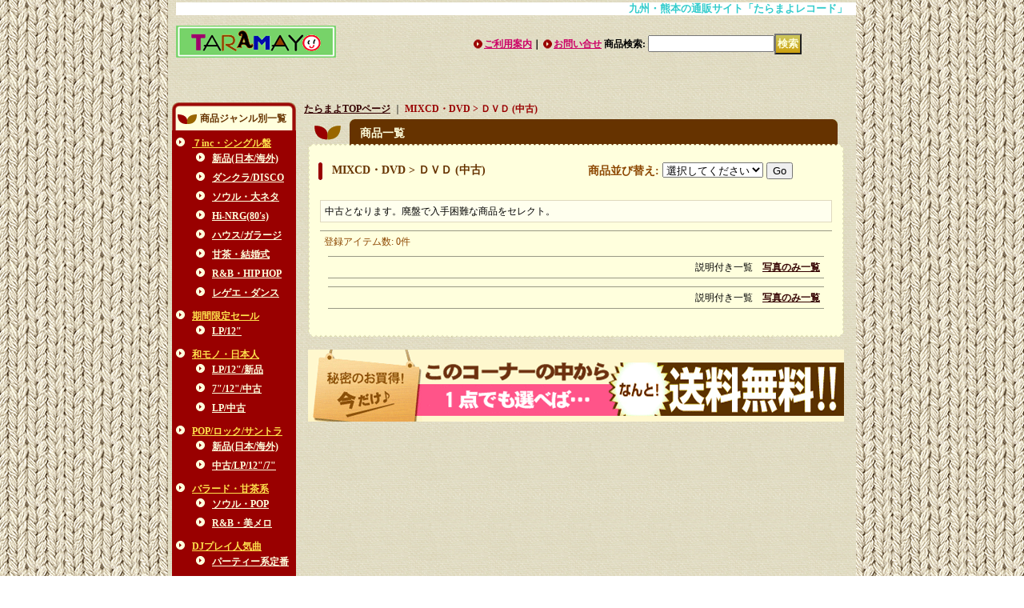

--- FILE ---
content_type: text/html; charset=UTF-8
request_url: https://www.nastystreet.net/product-list/105
body_size: 10035
content:
<!DOCTYPE html PUBLIC "-//W3C//DTD XHTML 1.0 Transitional//EN"
 "http://www.w3.org/TR/xhtml1/DTD/xhtml1-transitional.dtd">
<html>
<head>
  <meta http-equiv="content-language" content="ja" />
  <meta http-equiv="content-type" content="text/html; charset=utf-8" />
  <meta http-equiv="content-style-type" content="text/css" />
  <meta http-equiv="content-script-type" content="text/javascript" />
  <title>ＤＶＤ (中古) - たらまよレコード</title>
  <meta name="keywords" content="たらまよ,熊本,アナログ,レコード,ダンスミュージック,DJ,HIP HOP,R&amp;B,HOUSE,DISCO,SOUL,RECORD,中古,たらまよレコード,ナスティーストリート,nastystreet" />
  <meta name="description" content="[新譜・新古アナログレコード専門店] CLUB系DJが好むHIP HOP、R&amp;B、HOUSE等の新譜アナログ、最新MIXCD、DVDをセレクトしたショップ。また、海外買付けによる中古アナログも豊富に扱っています。
" />
  <link rel="alternate" media="only screen and (max-width: 640px)" href="https://www.nastystreet.net/phone/product-list/105" />
  <link rel="canonical" href="https://www.nastystreet.net/product-list/105" />
  <script type="text/javascript" src="https://www.nastystreet.net/res/css126/js/ocnk.js?1401845513"></script>
  <link href="https://www.nastystreet.net/res/css1/style/common.css?1698389114" rel="stylesheet" type="text/css" media="all" />
  <link href="https://www.nastystreet.net/res/css126/style/column2.css?1462843418" rel="stylesheet" type="text/css" media="all" />
  <link href="https://www.nastystreet.net/data/nastystreet/20090906162432ba9d97.css?1766759897" rel="stylesheet" type="text/css" media="all" />
  <script type="text/javascript" src="https://www.nastystreet.net/res/css126/js/public/jquery.js?1320889190"></script>
  <script src="https://www.nastystreet.net/res/css126/js/public/jquery.migrate-v1.js"></script>
  <script src="https://www.nastystreet.net/res/css126/js/public/jquery.migrate-v3.js"></script>
  <script type="text/javascript" src="https://www.nastystreet.net/res/css126/js/underscore.js?v=3"></script>
  <script type="text/javascript">jQuery.noConflict();</script>
  <script type="text/javascript" src="https://www.nastystreet.net/res/css126/js/prototype.js?1401845515"></script>
  <script type="text/javascript" src="https://www.nastystreet.net/res/css126/js/flipsnap.js"></script>
  <script type="text/javascript" src="https://www.nastystreet.net/res/css126/js/jquerypp.custom.js"></script>
  <script type="text/javascript" src="https://www.nastystreet.net/res/css126/js/pack/jquery.swipeList-min.js?1441333883"></script>
  <script type="text/javascript" src="https://www.nastystreet.net/res/css126/js/pack/jquery.collapser-min.js"></script>
  <script type="text/javascript" src="https://www.nastystreet.net/res/css126/js/pack/shared-tool-min.js?1625028311"></script>
  <script src="https://www.nastystreet.net/res/css126/js/pack/ranking-tab-min.js?1625028310"></script>
  <script type="text/javascript" src="https://www.nastystreet.net/res/css126/js/common.js?1401845536"></script>
<meta name="google-site-verification" content="TutR6vLiVmy91EDOrxX5ePuV84EiuWduALMzSMeS49A" />
  <script type="text/javascript">jQuery.noConflict();</script>
</head>
<body onload="init();"  class="categorylist_page_body" id="categorylist_page_105">
<table width="860" border="0" cellspacing="0" cellpadding="0" id="container" align="center"  >
    <tr>
                                                        <td colspan="2">
                                <div id="copy">
                                    <Marquee Bgcolor="#FFFFFF"><Font Size="2" Color="33CCCC"><B>  九州・熊本の通販サイト「たらまよレコード」 <Font Size="2" Color="0066CC"> </B></font></Marquee>                        </div>
            <div id="header">
                                    <div class="shoplogo">
                        <a href="https://www.nastystreet.net/"><img src="https://www.nastystreet.net/data/nastystreet/image/1e2a6be3ec.gif" width="200" height="40" border="0" alt="たらまよレコード" /></a>
                    </div>
                                                                    <form method="get" action="https://www.nastystreet.net/product-list" style="margin: 0; padding: 0;"><div class="subnavi">
                        <span class="subicon01"><a href="https://www.nastystreet.net/help">ご利用案内</a></span><span class="sec_linel">｜</span><span class="subicon02"><a href="https://www.nastystreet.net/contact" class="secure_link">お問い合せ</a></span>
                        <span class="search_label">商品検索<span class="colon">:</span> </span><input type="text" name="keyword" size="10"  class="form" /><span class="bot_b"><input type="submit" name="Submit" value="検索" class="searchinput" /></span>
                    </div></form>
                                            </div>
        </td>
            </tr>
    <tr>
        <td colspan="2" id="bline"></td>
    </tr>
    <tr>
        <td width="160" valign="top" id="lefttd">
                                                                                                                                                                                                                                                                                                                                                                                                                                                                                                                                                                                                                                                                                                                                                                                                                                                                                                                                                <div class="side_box">
                <div class="category_title">
                    <h3>商品ジャンル別一覧</h3>
                </div>
                <div class="category_list">
                    <ul class="has_image_ul">
                                    <li>
                            <span class="mcategory">
                                                                                                <a href="#" onclick="OpenCategory('folder0'); return false;">７inc・シングル盤</a>
                                                            </span>
                                    <ul class="folder0" id="folder0" style="display:block">
                                                                    <li>
                                                                        <a href="https://www.nastystreet.net/product-list/72">新品(日本/海外)</a>
                                </li>
                                                                    <li>
                                                                        <a href="https://www.nastystreet.net/product-list/66">ダンクラ/DISCO</a>
                                </li>
                                                                    <li>
                                                                        <a href="https://www.nastystreet.net/product-list/93">ソウル・大ネタ</a>
                                </li>
                                                                    <li>
                                                                        <a href="https://www.nastystreet.net/product-list/150">Hi-NRG(80&#039;s)</a>
                                </li>
                                                                    <li>
                                                                        <a href="https://www.nastystreet.net/product-list/153">ハウス/ガラージ</a>
                                </li>
                                                                    <li>
                                                                        <a href="https://www.nastystreet.net/product-list/126">甘茶・結婚式</a>
                                </li>
                                                                    <li>
                                                                        <a href="https://www.nastystreet.net/product-list/69">R&amp;B・HIP HOP</a>
                                </li>
                                                                    <li>
                                                                        <a href="https://www.nastystreet.net/product-list/70">レゲエ・ダンス</a>
                                </li>
                                                    </ul>
                                </li>
                                    <li>
                            <span class="mcategory">
                                                                                                <a href="#" onclick="OpenCategory('folder1'); return false;">期間限定セール</a>
                                                            </span>
                                    <ul class="folder1" id="folder1" style="display:block">
                                                                    <li>
                                                                        <a href="https://www.nastystreet.net/product-list/181">LP/12&quot;</a>
                                </li>
                                                    </ul>
                                </li>
                                    <li>
                            <span class="mcategory">
                                                                                                <a href="#" onclick="OpenCategory('folder2'); return false;">和モノ・日本人</a>
                                                            </span>
                                    <ul class="folder2" id="folder2" style="display:block">
                                                                    <li>
                                                                        <a href="https://www.nastystreet.net/product-list/166">LP/12&quot;/新品</a>
                                </li>
                                                                    <li>
                                                                        <a href="https://www.nastystreet.net/product-list/161">7&quot;/12&quot;/中古</a>
                                </li>
                                                                    <li>
                                                                        <a href="https://www.nastystreet.net/product-list/162">LP/中古</a>
                                </li>
                                                    </ul>
                                </li>
                                    <li>
                            <span class="mcategory">
                                                                                                <a href="#" onclick="OpenCategory('folder3'); return false;">POP/ロック/サントラ</a>
                                                            </span>
                                    <ul class="folder3" id="folder3" style="display:block">
                                                                    <li>
                                                                        <a href="https://www.nastystreet.net/product-list/152">新品(日本/海外)</a>
                                </li>
                                                                    <li>
                                                                        <a href="https://www.nastystreet.net/product-list/111">中古/LP/12&quot;/7&quot;</a>
                                </li>
                                                    </ul>
                                </li>
                                    <li>
                            <span class="mcategory">
                                                                                                <a href="#" onclick="OpenCategory('folder4'); return false;">バラード・甘茶系</a>
                                                            </span>
                                    <ul class="folder4" id="folder4" style="display:block">
                                                                    <li>
                                                                        <a href="https://www.nastystreet.net/product-list/164">ソウル・POP</a>
                                </li>
                                                                    <li>
                                                                        <a href="https://www.nastystreet.net/product-list/165">R&amp;B・美メロ</a>
                                </li>
                                                    </ul>
                                </li>
                                    <li>
                            <span class="mcategory">
                                                                                                <a href="#" onclick="OpenCategory('folder5'); return false;">DJプレイ人気曲</a>
                                                            </span>
                                    <ul class="folder5" id="folder5" style="display:block">
                                                                    <li>
                                                                        <a href="https://www.nastystreet.net/product-list/87">パーティー系定番</a>
                                </li>
                                                    </ul>
                                </li>
                                    <li>
                            <span class="mcategory">
                                                                                                <a href="#" onclick="OpenCategory('folder6'); return false;">R&amp;B・レゲエ</a>
                                                            </span>
                                    <ul class="folder6" id="folder6" style="display:block">
                                                                    <li>
                                                                        <a href="https://www.nastystreet.net/product-list/27">新品(日本/海外)</a>
                                </li>
                                                                    <li>
                                                                        <a href="https://www.nastystreet.net/product-list/28">日本企画盤・廃盤</a>
                                </li>
                                                                    <li>
                                                                        <a href="https://www.nastystreet.net/product-list/29">日本人R&amp;B(中古)</a>
                                </li>
                                                                    <li>
                                                                        <a href="https://www.nastystreet.net/product-list/50">中古レア盤</a>
                                </li>
                                                                    <li>
                                                                        <a href="https://www.nastystreet.net/product-list/60">マル秘REMIX盤</a>
                                </li>
                                                                    <li>
                                                                        <a href="https://www.nastystreet.net/product-list/90">中古(貴重レア盤)</a>
                                </li>
                                                    </ul>
                                </li>
                                    <li>
                            <span class="mcategory">
                                                                                                <a href="#" onclick="OpenCategory('folder7'); return false;">R&amp;B・HIP HOP (アルバム)</a>
                                                            </span>
                                    <ul class="folder7" id="folder7" style="display:block">
                                                                    <li>
                                                                        <a href="https://www.nastystreet.net/product-list/159">LP/2LP/3LP</a>
                                </li>
                                                    </ul>
                                </li>
                                    <li>
                            <span class="mcategory">
                                                                                                <a href="#" onclick="OpenCategory('folder8'); return false;">HIP HOP</a>
                                                            </span>
                                    <ul class="folder8" id="folder8" style="display:block">
                                                                    <li>
                                                                        <a href="https://www.nastystreet.net/product-list/42">新品 (和物/海外)</a>
                                </li>
                                                                    <li>
                                                                        <a href="https://www.nastystreet.net/product-list/44">日本語ラップ</a>
                                </li>
                                                                    <li>
                                                                        <a href="https://www.nastystreet.net/product-list/59">マル秘REMIX盤</a>
                                </li>
                                                                    <li>
                                                                        <a href="https://www.nastystreet.net/product-list/77">ミドル(90年代)</a>
                                </li>
                                                                    <li>
                                                                        <a href="https://www.nastystreet.net/product-list/49">中古レア盤</a>
                                </li>
                                                                    <li>
                                                                        <a href="https://www.nastystreet.net/product-list/58">JAZZY/アングラ</a>
                                </li>
                                                                    <li>
                                                                        <a href="https://www.nastystreet.net/product-list/154">甘茶・メロウラップ</a>
                                </li>
                                                                    <li>
                                                                        <a href="https://www.nastystreet.net/product-list/151">ウエスト(西海岸)</a>
                                </li>
                                                                    <li>
                                                                        <a href="https://www.nastystreet.net/product-list/43">オールドスクール</a>
                                </li>
                                                                    <li>
                                                                        <a href="https://www.nastystreet.net/product-list/94">中古(貴重レア盤)</a>
                                </li>
                                                    </ul>
                                </li>
                                    <li>
                            <span class="mcategory">
                                                                                                <a href="#" onclick="OpenCategory('folder9'); return false;">ハウス・ガラージ系</a>
                                                            </span>
                                    <ul class="folder9" id="folder9" style="display:block">
                                                                    <li>
                                                                        <a href="https://www.nastystreet.net/product-list/148">新品(国内/海外)</a>
                                </li>
                                                                    <li>
                                                                        <a href="https://www.nastystreet.net/product-list/30">中古(日本ハウス)</a>
                                </li>
                                                                    <li>
                                                                        <a href="https://www.nastystreet.net/product-list/33">中古(海外盤)</a>
                                </li>
                                                                    <li>
                                                                        <a href="https://www.nastystreet.net/product-list/89">中古(貴重レア盤)</a>
                                </li>
                                                                    <li>
                                                                        <a href="https://www.nastystreet.net/product-list/61">エディット系　　(マル秘MIX含む)</a>
                                </li>
                                                    </ul>
                                </li>
                                    <li>
                            <span class="mcategory">
                                                                                                <a href="#" onclick="OpenCategory('folder10'); return false;">ハイエナジー・ユーロ</a>
                                                            </span>
                                    <ul class="folder10" id="folder10" style="display:block">
                                                                    <li>
                                                                        <a href="https://www.nastystreet.net/product-list/108">80&#039;sハイエナジー</a>
                                </li>
                                                                    <li>
                                                                        <a href="https://www.nastystreet.net/product-list/109">マハラジャ系</a>
                                </li>
                                                                    <li>
                                                                        <a href="https://www.nastystreet.net/product-list/155">ジュリアナ系</a>
                                </li>
                                                    </ul>
                                </li>
                                    <li>
                            <span class="mcategory">
                                                                                                <a href="#" onclick="OpenCategory('folder11'); return false;">ソウル・DISCO</a>
                                                            </span>
                                    <ul class="folder11" id="folder11" style="display:block">
                                                                    <li>
                                                                        <a href="https://www.nastystreet.net/product-list/68">新品(国内/海外)</a>
                                </li>
                                                                    <li>
                                                                        <a href="https://www.nastystreet.net/product-list/67">中古(貴重レア盤)</a>
                                </li>
                                                                    <li>
                                                                        <a href="https://www.nastystreet.net/product-list/26">80&#039;sダンクラ　　 (原盤オリジナル)</a>
                                </li>
                                                                    <li>
                                                                        <a href="https://www.nastystreet.net/product-list/24">80&#039;sダンクラ　　          (企画盤/再発)</a>
                                </li>
                                                                    <li>
                                                                        <a href="https://www.nastystreet.net/product-list/25">大ネタ・JAZZ系</a>
                                </li>
                                                                    <li>
                                                                        <a href="https://www.nastystreet.net/product-list/63">マル秘REMIX盤</a>
                                </li>
                                                    </ul>
                                </li>
                                    <li>
                            <span class="mcategory">
                                                                                                <a href="https://www.nastystreet.net/product-list/183">RECORD STORE DAY 2025</a>
                                                            </span>
                                </li>
                                    <li>
                            <span class="mcategory">
                                                                                                <a href="https://www.nastystreet.net/product-list/182">RECORD STORE DAY 2024</a>
                                                            </span>
                                </li>
                                    <li>
                            <span class="mcategory">
                                                                                                <a href="https://www.nastystreet.net/product-list/179">RECORD STORE DAY 2023</a>
                                                            </span>
                                </li>
                                    <li>
                            <span class="mcategory">
                                                                                                <a href="https://www.nastystreet.net/product-list/178">RECORD STORE DAY 2022</a>
                                                            </span>
                                </li>
                                    <li>
                            <span class="mcategory">
                                                                                                <a href="#" onclick="OpenCategory('folder16'); return false;">DJ機材</a>
                                                            </span>
                                    <ul class="folder16" id="folder16" style="display:block">
                                                                    <li>
                                                                        <a href="https://www.nastystreet.net/product-list/98">レコードプレイヤー</a>
                                </li>
                                                    </ul>
                                </li>
                                    <li>
                            <span class="mcategory">
                                                                                                <a href="#" onclick="OpenCategory('folder17'); return false;">季節レコード</a>
                                                            </span>
                                    <ul class="folder17" id="folder17" style="display:block">
                                                                    <li>
                                                                        <a href="https://www.nastystreet.net/product-list/96">X&#039;MAS盤(新品/中古)</a>
                                </li>
                                                    </ul>
                                </li>
                                    <li>
                            <span class="mcategory">
                                                                                                <a href="#" onclick="OpenCategory('folder18'); return false;">MIXCD・DVD    </a>
                                                            </span>
                                    <ul class="folder18" id="folder18" style="display:block">
                                                                    <li>
                                                                        <a href="https://www.nastystreet.net/product-list/45">新曲中心の内容</a>
                                </li>
                                                                    <li>
                                                                        <a href="https://www.nastystreet.net/product-list/100">和モノ・JAZZY</a>
                                </li>
                                                                    <li>
                                                                        <a href="https://www.nastystreet.net/product-list/101">ソウル・ダンクラ</a>
                                </li>
                                                                    <li>
                                                                        <a href="https://www.nastystreet.net/product-list/102">R&amp;B名曲&amp;スロー</a>
                                </li>
                                                                    <li>
                                                                        <a href="https://www.nastystreet.net/product-list/103">ヒップホップ名曲</a>
                                </li>
                                                                    <li>
                                                                        <a href="https://www.nastystreet.net/product-list/46">ＤＶＤ</a>
                                </li>
                                                                    <li>
                                                                        <a href="https://www.nastystreet.net/product-list/105">ＤＶＤ (中古)</a>
                                </li>
                                                                    <li>
                                                                        <a href="https://www.nastystreet.net/product-list/47">MIXテープ(希少)</a>
                                </li>
                                                    </ul>
                                </li>
                                    <li>
                            <span class="mcategory">
                                                                                                <a href="#" onclick="OpenCategory('folder19'); return false;">備品・アクセサリー</a>
                                                            </span>
                                    <ul class="folder19" id="folder19" style="display:block">
                                                                    <li>
                                                                        <a href="https://www.nastystreet.net/product-list/36">本/冊子</a>
                                </li>
                                                                    <li>
                                                                        <a href="https://www.nastystreet.net/product-list/73">レコードジャケ</a>
                                </li>
                                                                    <li>
                                                                        <a href="https://www.nastystreet.net/product-list/74">レコード保護袋</a>
                                </li>
                                                                    <li>
                                                                        <a href="https://www.nastystreet.net/product-list/35">レコード(壁掛け)</a>
                                </li>
                                                                    <li>
                                                                        <a href="https://www.nastystreet.net/product-list/88">アクセサリー/インテリア・収納/ファッション</a>
                                </li>
                                                    </ul>
                                </li>
                                    <li>
                            <span class="mcategory">
                                                                                                <a href="#" onclick="OpenCategory('folder20'); return false;">セール！お買い得！</a>
                                                            </span>
                                    <ul class="folder20" id="folder20" style="display:block">
                                                                    <li>
                                                                        <a href="https://www.nastystreet.net/product-list/129">期間・数量限定品</a>
                                </li>
                                                    </ul>
                                </li>
                                    <li>
                            <span class="mcategory">
                                                                                                <a href="#" onclick="OpenCategory('folder21'); return false;">送料無料コーナー　　(1枚で全て無料に)</a>
                                                            </span>
                                    <ul class="folder21" id="folder21" style="display:block">
                                                                    <li>
                                                                        <a href="https://www.nastystreet.net/product-list/95">マル秘REMIX盤</a>
                                </li>
                                                    </ul>
                                </li>
                            </ul>
                </div>
            </div>
                                                                                                                                    <div class="side_box" id="login_box_area">
              <div class="member">
                <div class="shopc_title">
                    <h3>ログイン</h3>
                </div>
                <div class="shopc_list">
                    <div class="auto">
                        <div class="shopc_in">
                            <div class="subicon03" id="mregistration"><a href="https://www.nastystreet.net/register" class="secure_link">新規登録はこちら</a></div>
                        </div>
                        <div class="shopc_in">
                            <div class="subicon03" id="mlogin"><a href="https://www.nastystreet.net/member-login" class="secure_link">ログインはこちら</a></div>
                        </div>
                    </div>
                </div>
              </div>
            </div>
                                                                                                            <center><img src="https://nastystreet.net/data/nastystreet/image/souryomuryo.gif" width="160" height="160" border="0" alt="中古盤　送料無料サービス"></a></center><BR>

                                                                                                                                                                                                                                                            <div class="side_box" id="left_cart_area">
                    <div class="shopc_title">
                        <h3>買い物カゴ</h3>
                    </div>
                    <div class="shopc_list">
                        <div class="shopc_in_title">カートの中身</div>
                                    <div class="shopc_in"><h2>カートは空です。</h2></div>
            
            
                    </div>
                </div>
                                                                                                                    <script
  src="https://code.jquery.com/jquery-1.12.4.min.js"
  integrity="sha256-ZosEbRLbNQzLpnKIkEdrPv7lOy9C27hHQ+Xp8a4MxAQ="
  crossorigin="anonymous"></script>
<script>
    $('body').on('contextmenu copy', function () {
        var message ="";
        if (message) {
            alert(message);
        }
        return false;
    });
</script>
                                                                                                                        <div class="side_box">
                <div class="navi">
                    <div class="shop"><a href="https://www.nastystreet.net/info">特定商取引法表示</a></div>
                    <div class="bbs">
                        <a href="https://www.instagram.com/nastystreetrecords/" target="_blank">instagram</a>
                    </div>
                        <div class="free_menu"><a href="https://www.nastystreet.net/page/24">2017年8月店舗移転</a></div>
                        <div class="free_menu"><a href="https://www.nastystreet.net/page/30">レコード買取</a></div>
                    </div>
            </div>
                                                                                                                                                                                                                                    <Font Color="#C71585"><B>【お問合せ】<br>
096-245-7012<br>
(13-22時)<br>
(月曜のみ10-15時)<br>
※商品内容等に関するお問合せは<a href="https://nastystreet.ocnk.net/contact">[ コチラ ]</a>からどうぞ<br>
※返信は営業時間内とさせて頂きます。</B></font>
                                                                                        <div class="side_box" align="center">
                <a href="http://www.np-atobarai.jp/about/" target="_blank" rel="nofollow"><img src="https://www.nastystreet.net/res/css126/img/all/bunner/np_atobarai_logo.png" alt="NP後払い" width="120" height="30" border="0"></a>
            </div>
            <div class="side_box" id="ssl_banner" align="center">
                <img src="https://www.nastystreet.net/res/css126/img/all/ssl.gif" alt="SSL" width="115" height="55" border="0">            </div>
                                </td>
                <td width="700" valign="top" id="pagetd">
            <table width="700" border="0" cellspacing="0" cellpadding="0" class="pagetd_inner_table">
                <tr>
                    <td>
                                                <div id="pan">
                            <a href="https://www.nastystreet.net/">たらまよTOPページ</a> ｜
                            <span class="thispage">
                                MIXCD・DVD                                    &gt;
                                ＤＶＤ (中古)
                            </span>
                        </div>
                                                                        <div id="pagemain">
                                                        <div class="ptitle">商品一覧</div>
                            <div class="pmiddle">
                                <div class="list_table_header_box">
                                    <div class="list_name">
                                        MIXCD・DVD     > 
                                        ＤＶＤ (中古)
                                        
                                    </div>
                                    <div class="list_soat">商品並び替え<span class="colon">:</span>
                                        <form method="get" action="https://www.nastystreet.net/product-list/105/0/normal">
                                            <select name="sort">
                                                                                                <option value="" selected>選択してください</option>
                                                                                                <option value="featured" >おすすめ順</option>
                                                                                                <option value="price" >価格の安い順</option>
                                                                                                <option value="price-desc" >価格の高い順</option>
                                                                                                <option value="rank" >売れ筋順</option>
                                                                                            </select>
                                            <input type="submit" name="Submit2" value="Go" class="sortinput" />
                                        </form>
                                    </div>

                                    <br class="clear-both" />
                                    <div class="category"><div class="point_box3"><table width="100%" cellpadding="0" cellspacing="0">
                                    <tr>
                                                                                                                        <td align="left">中古となります。廃盤で入手困難な商品をセレクト。</td>
                                                                            </tr></table></div></div>
                                </div>
                                <div class="list_count">登録アイテム数<span class="colon">:</span> 0件</div>
                                <div class="sec_line_top upper_favorite_pager">
                                  <span class="list_display">&nbsp;&nbsp;説明付き一覧&nbsp;&nbsp;&nbsp;&nbsp;<a href="https://www.nastystreet.net/product-list/105/0/photo">写真のみ一覧</a><br /></span>

                                </div>
                                                                                                <div class="sec_line_top">
                                  <span class="list_display">&nbsp;&nbsp;説明付き一覧&nbsp;&nbsp;&nbsp;&nbsp;<a href="https://www.nastystreet.net/product-list/105/0/photo">写真のみ一覧</a><br /></span>

                                </div>
                            </div>
                            <div class="pbottom"></div>
                                                            <BR><center><a href="https://nastystreet.ocnk.net/product-list/64" target="_blank">
<img src="https://nastystreet.ocnk.net/data/nastystreet/image/muryobig.gif" width="670" height="90" border="0" alt="■ココから選べば宅急便送料が無料■"/a></center>
                                                    </div>
                                            </td>
                </tr>
            </table>
                    </td>
    </tr>
<script type="text/javascript">
var xmlUrl = "https://www.nastystreet.net/xml.php";
var OK_icon_src = 'https://www.nastystreet.net/res/css126/img/all/check.gif';
var NG_icon_src = 'https://www.nastystreet.net/res/css126/img/all/error.gif';
var SEARCH_icon_src = 'https://www.nastystreet.net/res/css126/img/all/indicator_line.gif';
var LBL_REQUIRED = '!';
var MSG_INPUT = '入力してください。';
var MSG_INPUT2 = '正しく入力してください。';
var MSG_CARD_SYSERROR = 'ただいまクレジット決済をご利用いただけません。お手数ですがショップへお問い合わせください。';
var MSG_SELECT = '選択してください。';
var MSG_NOPOST = '該当の郵便番号は見つかりませんでした。';
var MSG_BANCHI = '番地を入力してください。';
var MSG_NUMERIC1 = '半角数字で正しく入力してください。';
var MSG_NUMERIC2 = '8～20文字の半角英数字記号 !#$%&()*+,-./:;<=>?@[]^_`{|}~ で入力してください。';
var MSG_NUMERIC5 = '半角数字、記号（「.」「+」「-」「(」「)」）とスペースで正しく入力してください。';
var MSG_NUMERIC6 = '半角数字で正しく入力してください。(ハイフン可)';
var MSG_MAX_LENGTH = '%s文字以内で入力してください。';
var MSG_ADDRESS = {
    'japan1': '(市区町村郡)', 'japan2': '(町名・番地)', 'japan3': '(マンション・ビル名・部屋番号)',
    'oversea1': '(Street address)', 'oversea2': '(Apt./Bldg. No.)', 'oversea3': '(City, State/Province)'
};
var MSG_NOMATCH = '一致しません。';
var MSG_CONFIRM = 'ご確認の上、チェックを入れてください。';
var MSG_OVERLAP = '既にこのメールアドレスでは登録されています。';
var MSG_PREF = '国と都道府県の組み合わせが正しくありません。';
var MSG_KATAKANA = '全角カタカナで入力してください。';
var MSG_UNLOAD = '入力したデータは保存されていません。';
var MSG_BIRTHDAY = '日付を正しく選択してください。';
var ERROR_COMMON = 'ご入力内容に不備がございます。下記項目をご確認ください。';
var ERROR_CLASS = 'form_error';
var CURPLACE = 'product-list';
var OK_icon = '<img src="' + OK_icon_src + '" width="13" height="13" alt="" class="td_color1" style="border: none; padding: 0px; margin: 0px 3px 0px;" />';
var NG_icon = '<img src="' + NG_icon_src + '" width="13" height="13" alt="" class="td_color1" style="border: none; padding: 0px; margin: 0px 3px 0px;" />';
var loadingDisplay = '<img src="' + SEARCH_icon_src + '" width="13" height="13" class="td_color1" style="border: none; padding: 0px; margin: 0px 3px 0px;" />';
var errorStatusPrefix = '';
var errorStatusSuffix = '';
var messageBr = '<br />';
var browserType = null;
var errorMsg = '';
globalObj.language = 'Japanese';
globalObj.home = 'https://www.nastystreet.net';
globalObj.b = 'https://www.nastystreet.net';
globalObj.subCategorySelectDefaultLabel = '全商品';
globalObj.productCategoryNames = {"65":{"id":"65","name":"\uff17inc\u30fb\u30b7\u30f3\u30b0\u30eb\u76e4","photo":null,"photo_url":null,"photo_width":30,"photo_height":30,"display_photo_in_header_nav":"t","display_photo_in_side_nav":"t","display_photo_in_product_list":"t","order":0,"sub":{"72":{"id":"72","name":"\u65b0\u54c1(\u65e5\u672c\/\u6d77\u5916)","photo":null,"photo_url":null,"photo_width":30,"photo_height":30,"display_photo_in_header_nav":"t","display_photo_in_side_nav":"t","display_photo_in_product_list":"t","order":0},"66":{"id":"66","name":"\u30c0\u30f3\u30af\u30e9\/DISCO","photo":null,"photo_url":null,"photo_width":30,"photo_height":30,"display_photo_in_header_nav":"t","display_photo_in_side_nav":"t","display_photo_in_product_list":"t","order":1},"93":{"id":"93","name":"\u30bd\u30a6\u30eb\u30fb\u5927\u30cd\u30bf","photo":null,"photo_url":null,"photo_width":30,"photo_height":30,"display_photo_in_header_nav":"t","display_photo_in_side_nav":"t","display_photo_in_product_list":"t","order":2},"150":{"id":"150","name":"Hi-NRG(80\u0027s)","photo":null,"photo_url":null,"photo_width":30,"photo_height":30,"display_photo_in_header_nav":"t","display_photo_in_side_nav":"t","display_photo_in_product_list":"t","order":3},"153":{"id":"153","name":"\u30cf\u30a6\u30b9\/\u30ac\u30e9\u30fc\u30b8","photo":null,"photo_url":null,"photo_width":30,"photo_height":30,"display_photo_in_header_nav":"t","display_photo_in_side_nav":"t","display_photo_in_product_list":"t","order":4},"126":{"id":"126","name":"\u7518\u8336\u30fb\u7d50\u5a5a\u5f0f","photo":null,"photo_url":null,"photo_width":30,"photo_height":30,"display_photo_in_header_nav":"t","display_photo_in_side_nav":"t","display_photo_in_product_list":"t","order":5},"69":{"id":"69","name":"R\u0026B\u30fbHIP HOP","photo":null,"photo_url":null,"photo_width":30,"photo_height":30,"display_photo_in_header_nav":"t","display_photo_in_side_nav":"t","display_photo_in_product_list":"t","order":6},"70":{"id":"70","name":"\u30ec\u30b2\u30a8\u30fb\u30c0\u30f3\u30b9","photo":null,"photo_url":null,"photo_width":30,"photo_height":30,"display_photo_in_header_nav":"t","display_photo_in_side_nav":"t","display_photo_in_product_list":"t","order":7}}},"180":{"id":"180","name":"\u671f\u9593\u9650\u5b9a\u30bb\u30fc\u30eb","photo":null,"photo_url":null,"photo_width":30,"photo_height":30,"display_photo_in_header_nav":"f","display_photo_in_side_nav":"f","display_photo_in_product_list":"f","order":1,"sub":{"181":{"id":"181","name":"LP\/12\u0022","photo":null,"photo_url":null,"photo_width":30,"photo_height":30,"display_photo_in_header_nav":"f","display_photo_in_side_nav":"f","display_photo_in_product_list":"t","order":0}}},"160":{"id":"160","name":"\u548c\u30e2\u30ce\u30fb\u65e5\u672c\u4eba","photo":null,"photo_url":null,"photo_width":30,"photo_height":30,"display_photo_in_header_nav":"t","display_photo_in_side_nav":"t","display_photo_in_product_list":"t","order":2,"sub":{"166":{"id":"166","name":"LP\/12\u0022\/\u65b0\u54c1","photo":null,"photo_url":null,"photo_width":30,"photo_height":30,"display_photo_in_header_nav":"t","display_photo_in_side_nav":"t","display_photo_in_product_list":"t","order":0},"161":{"id":"161","name":"7\u0022\/12\u0022\/\u4e2d\u53e4","photo":null,"photo_url":null,"photo_width":30,"photo_height":30,"display_photo_in_header_nav":"t","display_photo_in_side_nav":"t","display_photo_in_product_list":"t","order":1},"162":{"id":"162","name":"LP\/\u4e2d\u53e4","photo":null,"photo_url":null,"photo_width":30,"photo_height":30,"display_photo_in_header_nav":"t","display_photo_in_side_nav":"t","display_photo_in_product_list":"t","order":2}}},"110":{"id":"110","name":"POP\/\u30ed\u30c3\u30af\/\u30b5\u30f3\u30c8\u30e9","photo":null,"photo_url":null,"photo_width":30,"photo_height":30,"display_photo_in_header_nav":"t","display_photo_in_side_nav":"t","display_photo_in_product_list":"t","order":3,"sub":{"152":{"id":"152","name":"\u65b0\u54c1(\u65e5\u672c\/\u6d77\u5916)","photo":null,"photo_url":null,"photo_width":30,"photo_height":30,"display_photo_in_header_nav":"t","display_photo_in_side_nav":"t","display_photo_in_product_list":"t","order":0},"111":{"id":"111","name":"\u4e2d\u53e4\/LP\/12\u0022\/7\u0022","photo":null,"photo_url":null,"photo_width":30,"photo_height":30,"display_photo_in_header_nav":"t","display_photo_in_side_nav":"t","display_photo_in_product_list":"t","order":1}}},"163":{"id":"163","name":"\u30d0\u30e9\u30fc\u30c9\u30fb\u7518\u8336\u7cfb","photo":null,"photo_url":null,"photo_width":30,"photo_height":30,"display_photo_in_header_nav":"t","display_photo_in_side_nav":"t","display_photo_in_product_list":"t","order":4,"sub":{"164":{"id":"164","name":"\u30bd\u30a6\u30eb\u30fbPOP","photo":null,"photo_url":null,"photo_width":30,"photo_height":30,"display_photo_in_header_nav":"t","display_photo_in_side_nav":"t","display_photo_in_product_list":"t","order":0},"165":{"id":"165","name":"R\u0026B\u30fb\u7f8e\u30e1\u30ed","photo":null,"photo_url":null,"photo_width":30,"photo_height":30,"display_photo_in_header_nav":"t","display_photo_in_side_nav":"t","display_photo_in_product_list":"t","order":1}}},"86":{"id":"86","name":"DJ\u30d7\u30ec\u30a4\u4eba\u6c17\u66f2","photo":null,"photo_url":null,"photo_width":30,"photo_height":30,"display_photo_in_header_nav":"t","display_photo_in_side_nav":"t","display_photo_in_product_list":"t","order":5,"sub":{"87":{"id":"87","name":"\u30d1\u30fc\u30c6\u30a3\u30fc\u7cfb\u5b9a\u756a","photo":null,"photo_url":null,"photo_width":30,"photo_height":30,"display_photo_in_header_nav":"t","display_photo_in_side_nav":"t","display_photo_in_product_list":"t","order":0}}},"19":{"id":"19","name":"R\u0026B\u30fb\u30ec\u30b2\u30a8","photo":null,"photo_url":null,"photo_width":30,"photo_height":30,"display_photo_in_header_nav":"t","display_photo_in_side_nav":"t","display_photo_in_product_list":"t","order":6,"sub":{"27":{"id":"27","name":"\u65b0\u54c1(\u65e5\u672c\/\u6d77\u5916)","photo":null,"photo_url":null,"photo_width":30,"photo_height":30,"display_photo_in_header_nav":"t","display_photo_in_side_nav":"t","display_photo_in_product_list":"t","order":0},"28":{"id":"28","name":"\u65e5\u672c\u4f01\u753b\u76e4\u30fb\u5ec3\u76e4","photo":null,"photo_url":null,"photo_width":30,"photo_height":30,"display_photo_in_header_nav":"t","display_photo_in_side_nav":"t","display_photo_in_product_list":"t","order":1},"29":{"id":"29","name":"\u65e5\u672c\u4ebaR\u0026B(\u4e2d\u53e4)","photo":null,"photo_url":null,"photo_width":30,"photo_height":30,"display_photo_in_header_nav":"t","display_photo_in_side_nav":"t","display_photo_in_product_list":"t","order":2},"50":{"id":"50","name":"\u4e2d\u53e4\u30ec\u30a2\u76e4","photo":null,"photo_url":null,"photo_width":30,"photo_height":30,"display_photo_in_header_nav":"t","display_photo_in_side_nav":"t","display_photo_in_product_list":"t","order":3},"60":{"id":"60","name":"\u30de\u30eb\u79d8REMIX\u76e4","photo":null,"photo_url":null,"photo_width":30,"photo_height":30,"display_photo_in_header_nav":"t","display_photo_in_side_nav":"t","display_photo_in_product_list":"t","order":4},"90":{"id":"90","name":"\u4e2d\u53e4(\u8cb4\u91cd\u30ec\u30a2\u76e4)","photo":null,"photo_url":null,"photo_width":30,"photo_height":30,"display_photo_in_header_nav":"t","display_photo_in_side_nav":"t","display_photo_in_product_list":"t","order":5}}},"158":{"id":"158","name":"R\u0026B\u30fbHIP HOP (\u30a2\u30eb\u30d0\u30e0)","photo":null,"photo_url":null,"photo_width":30,"photo_height":30,"display_photo_in_header_nav":"t","display_photo_in_side_nav":"t","display_photo_in_product_list":"t","order":7,"sub":{"159":{"id":"159","name":"LP\/2LP\/3LP","photo":null,"photo_url":null,"photo_width":30,"photo_height":30,"display_photo_in_header_nav":"t","display_photo_in_side_nav":"t","display_photo_in_product_list":"t","order":0}}},"18":{"id":"18","name":"HIP HOP","photo":null,"photo_url":null,"photo_width":30,"photo_height":30,"display_photo_in_header_nav":"t","display_photo_in_side_nav":"t","display_photo_in_product_list":"t","order":8,"sub":{"42":{"id":"42","name":"\u65b0\u54c1 (\u548c\u7269\/\u6d77\u5916)","photo":null,"photo_url":null,"photo_width":30,"photo_height":30,"display_photo_in_header_nav":"t","display_photo_in_side_nav":"t","display_photo_in_product_list":"t","order":0},"44":{"id":"44","name":"\u65e5\u672c\u8a9e\u30e9\u30c3\u30d7","photo":null,"photo_url":null,"photo_width":30,"photo_height":30,"display_photo_in_header_nav":"t","display_photo_in_side_nav":"t","display_photo_in_product_list":"t","order":1},"59":{"id":"59","name":"\u30de\u30eb\u79d8REMIX\u76e4","photo":null,"photo_url":null,"photo_width":30,"photo_height":30,"display_photo_in_header_nav":"t","display_photo_in_side_nav":"t","display_photo_in_product_list":"t","order":2},"77":{"id":"77","name":"\u30df\u30c9\u30eb(90\u5e74\u4ee3)","photo":null,"photo_url":null,"photo_width":30,"photo_height":30,"display_photo_in_header_nav":"t","display_photo_in_side_nav":"t","display_photo_in_product_list":"t","order":3},"49":{"id":"49","name":"\u4e2d\u53e4\u30ec\u30a2\u76e4","photo":null,"photo_url":null,"photo_width":30,"photo_height":30,"display_photo_in_header_nav":"t","display_photo_in_side_nav":"t","display_photo_in_product_list":"t","order":4},"58":{"id":"58","name":"JAZZY\/\u30a2\u30f3\u30b0\u30e9","photo":null,"photo_url":null,"photo_width":30,"photo_height":30,"display_photo_in_header_nav":"t","display_photo_in_side_nav":"t","display_photo_in_product_list":"t","order":5},"154":{"id":"154","name":"\u7518\u8336\u30fb\u30e1\u30ed\u30a6\u30e9\u30c3\u30d7","photo":null,"photo_url":null,"photo_width":30,"photo_height":30,"display_photo_in_header_nav":"t","display_photo_in_side_nav":"t","display_photo_in_product_list":"t","order":6},"151":{"id":"151","name":"\u30a6\u30a8\u30b9\u30c8(\u897f\u6d77\u5cb8)","photo":null,"photo_url":null,"photo_width":30,"photo_height":30,"display_photo_in_header_nav":"t","display_photo_in_side_nav":"t","display_photo_in_product_list":"t","order":7},"43":{"id":"43","name":"\u30aa\u30fc\u30eb\u30c9\u30b9\u30af\u30fc\u30eb","photo":null,"photo_url":null,"photo_width":30,"photo_height":30,"display_photo_in_header_nav":"t","display_photo_in_side_nav":"t","display_photo_in_product_list":"t","order":8},"94":{"id":"94","name":"\u4e2d\u53e4(\u8cb4\u91cd\u30ec\u30a2\u76e4)","photo":null,"photo_url":null,"photo_width":30,"photo_height":30,"display_photo_in_header_nav":"t","display_photo_in_side_nav":"t","display_photo_in_product_list":"t","order":9}}},"20":{"id":"20","name":"\u30cf\u30a6\u30b9\u30fb\u30ac\u30e9\u30fc\u30b8\u7cfb","photo":null,"photo_url":null,"photo_width":30,"photo_height":30,"display_photo_in_header_nav":"t","display_photo_in_side_nav":"t","display_photo_in_product_list":"t","order":9,"sub":{"148":{"id":"148","name":"\u65b0\u54c1(\u56fd\u5185\/\u6d77\u5916)","photo":null,"photo_url":null,"photo_width":30,"photo_height":30,"display_photo_in_header_nav":"t","display_photo_in_side_nav":"t","display_photo_in_product_list":"t","order":0},"30":{"id":"30","name":"\u4e2d\u53e4(\u65e5\u672c\u30cf\u30a6\u30b9)","photo":null,"photo_url":null,"photo_width":30,"photo_height":30,"display_photo_in_header_nav":"t","display_photo_in_side_nav":"t","display_photo_in_product_list":"t","order":1},"33":{"id":"33","name":"\u4e2d\u53e4(\u6d77\u5916\u76e4)","photo":null,"photo_url":null,"photo_width":30,"photo_height":30,"display_photo_in_header_nav":"t","display_photo_in_side_nav":"t","display_photo_in_product_list":"t","order":2},"89":{"id":"89","name":"\u4e2d\u53e4(\u8cb4\u91cd\u30ec\u30a2\u76e4)","photo":null,"photo_url":null,"photo_width":30,"photo_height":30,"display_photo_in_header_nav":"t","display_photo_in_side_nav":"t","display_photo_in_product_list":"t","order":3},"61":{"id":"61","name":"\u30a8\u30c7\u30a3\u30c3\u30c8\u7cfb\u3000\u3000(\u30de\u30eb\u79d8MIX\u542b\u3080)","photo":null,"photo_url":null,"photo_width":30,"photo_height":30,"display_photo_in_header_nav":"t","display_photo_in_side_nav":"t","display_photo_in_product_list":"t","order":4}}},"107":{"id":"107","name":"\u30cf\u30a4\u30a8\u30ca\u30b8\u30fc\u30fb\u30e6\u30fc\u30ed","photo":null,"photo_url":null,"photo_width":30,"photo_height":30,"display_photo_in_header_nav":"t","display_photo_in_side_nav":"t","display_photo_in_product_list":"t","order":10,"sub":{"108":{"id":"108","name":"80\u0027s\u30cf\u30a4\u30a8\u30ca\u30b8\u30fc","photo":null,"photo_url":null,"photo_width":30,"photo_height":30,"display_photo_in_header_nav":"t","display_photo_in_side_nav":"t","display_photo_in_product_list":"t","order":0},"109":{"id":"109","name":"\u30de\u30cf\u30e9\u30b8\u30e3\u7cfb","photo":null,"photo_url":null,"photo_width":30,"photo_height":30,"display_photo_in_header_nav":"t","display_photo_in_side_nav":"t","display_photo_in_product_list":"t","order":1},"155":{"id":"155","name":"\u30b8\u30e5\u30ea\u30a2\u30ca\u7cfb","photo":null,"photo_url":null,"photo_width":30,"photo_height":30,"display_photo_in_header_nav":"t","display_photo_in_side_nav":"t","display_photo_in_product_list":"t","order":2}}},"21":{"id":"21","name":"\u30bd\u30a6\u30eb\u30fbDISCO","photo":null,"photo_url":null,"photo_width":30,"photo_height":30,"display_photo_in_header_nav":"t","display_photo_in_side_nav":"t","display_photo_in_product_list":"t","order":11,"sub":{"68":{"id":"68","name":"\u65b0\u54c1(\u56fd\u5185\/\u6d77\u5916)","photo":null,"photo_url":null,"photo_width":30,"photo_height":30,"display_photo_in_header_nav":"t","display_photo_in_side_nav":"t","display_photo_in_product_list":"t","order":0},"67":{"id":"67","name":"\u4e2d\u53e4(\u8cb4\u91cd\u30ec\u30a2\u76e4)","photo":null,"photo_url":null,"photo_width":30,"photo_height":30,"display_photo_in_header_nav":"t","display_photo_in_side_nav":"t","display_photo_in_product_list":"t","order":1},"26":{"id":"26","name":"80\u0027s\u30c0\u30f3\u30af\u30e9\u3000\u3000 (\u539f\u76e4\u30aa\u30ea\u30b8\u30ca\u30eb)","photo":null,"photo_url":null,"photo_width":30,"photo_height":30,"display_photo_in_header_nav":"t","display_photo_in_side_nav":"t","display_photo_in_product_list":"t","order":2},"24":{"id":"24","name":"80\u0027s\u30c0\u30f3\u30af\u30e9\u3000\u3000          (\u4f01\u753b\u76e4\/\u518d\u767a)","photo":null,"photo_url":null,"photo_width":30,"photo_height":30,"display_photo_in_header_nav":"t","display_photo_in_side_nav":"t","display_photo_in_product_list":"t","order":3},"25":{"id":"25","name":"\u5927\u30cd\u30bf\u30fbJAZZ\u7cfb","photo":null,"photo_url":null,"photo_width":30,"photo_height":30,"display_photo_in_header_nav":"t","display_photo_in_side_nav":"t","display_photo_in_product_list":"t","order":4},"63":{"id":"63","name":"\u30de\u30eb\u79d8REMIX\u76e4","photo":null,"photo_url":null,"photo_width":30,"photo_height":30,"display_photo_in_header_nav":"t","display_photo_in_side_nav":"t","display_photo_in_product_list":"t","order":5}}},"183":{"id":"183","name":"RECORD STORE DAY 2025","photo":null,"photo_url":null,"photo_width":30,"photo_height":30,"display_photo_in_header_nav":"f","display_photo_in_side_nav":"f","display_photo_in_product_list":"f","order":12},"182":{"id":"182","name":"RECORD STORE DAY 2024","photo":null,"photo_url":null,"photo_width":30,"photo_height":30,"display_photo_in_header_nav":"f","display_photo_in_side_nav":"f","display_photo_in_product_list":"f","order":13},"179":{"id":"179","name":"RECORD STORE DAY 2023","photo":null,"photo_url":null,"photo_width":30,"photo_height":30,"display_photo_in_header_nav":"t","display_photo_in_side_nav":"t","display_photo_in_product_list":"t","order":14},"178":{"id":"178","name":"RECORD STORE DAY 2022","photo":null,"photo_url":null,"photo_width":30,"photo_height":30,"display_photo_in_header_nav":"t","display_photo_in_side_nav":"t","display_photo_in_product_list":"t","order":15},"91":{"id":"91","name":"DJ\u6a5f\u6750","photo":null,"photo_url":null,"photo_width":30,"photo_height":30,"display_photo_in_header_nav":"t","display_photo_in_side_nav":"t","display_photo_in_product_list":"t","order":16,"sub":{"98":{"id":"98","name":"\u30ec\u30b3\u30fc\u30c9\u30d7\u30ec\u30a4\u30e4\u30fc","photo":null,"photo_url":null,"photo_width":30,"photo_height":30,"display_photo_in_header_nav":"t","display_photo_in_side_nav":"t","display_photo_in_product_list":"t","order":0}}},"85":{"id":"85","name":"\u5b63\u7bc0\u30ec\u30b3\u30fc\u30c9","photo":null,"photo_url":null,"photo_width":30,"photo_height":30,"display_photo_in_header_nav":"t","display_photo_in_side_nav":"t","display_photo_in_product_list":"t","order":17,"sub":{"96":{"id":"96","name":"X\u0027MAS\u76e4(\u65b0\u54c1\/\u4e2d\u53e4)","photo":null,"photo_url":null,"photo_width":30,"photo_height":30,"display_photo_in_header_nav":"t","display_photo_in_side_nav":"t","display_photo_in_product_list":"t","order":0}}},"22":{"id":"22","name":"MIXCD\u30fbDVD    ","photo":null,"photo_url":null,"photo_width":30,"photo_height":30,"display_photo_in_header_nav":"t","display_photo_in_side_nav":"t","display_photo_in_product_list":"t","order":18,"sub":{"45":{"id":"45","name":"\u65b0\u66f2\u4e2d\u5fc3\u306e\u5185\u5bb9","photo":null,"photo_url":null,"photo_width":30,"photo_height":30,"display_photo_in_header_nav":"t","display_photo_in_side_nav":"t","display_photo_in_product_list":"t","order":0},"100":{"id":"100","name":"\u548c\u30e2\u30ce\u30fbJAZZY","photo":null,"photo_url":null,"photo_width":30,"photo_height":30,"display_photo_in_header_nav":"t","display_photo_in_side_nav":"t","display_photo_in_product_list":"t","order":1},"101":{"id":"101","name":"\u30bd\u30a6\u30eb\u30fb\u30c0\u30f3\u30af\u30e9","photo":null,"photo_url":null,"photo_width":30,"photo_height":30,"display_photo_in_header_nav":"t","display_photo_in_side_nav":"t","display_photo_in_product_list":"t","order":2},"102":{"id":"102","name":"R\u0026B\u540d\u66f2\u0026\u30b9\u30ed\u30fc","photo":null,"photo_url":null,"photo_width":30,"photo_height":30,"display_photo_in_header_nav":"t","display_photo_in_side_nav":"t","display_photo_in_product_list":"t","order":3},"103":{"id":"103","name":"\u30d2\u30c3\u30d7\u30db\u30c3\u30d7\u540d\u66f2","photo":null,"photo_url":null,"photo_width":30,"photo_height":30,"display_photo_in_header_nav":"t","display_photo_in_side_nav":"t","display_photo_in_product_list":"t","order":4},"46":{"id":"46","name":"\uff24\uff36\uff24","photo":null,"photo_url":null,"photo_width":30,"photo_height":30,"display_photo_in_header_nav":"t","display_photo_in_side_nav":"t","display_photo_in_product_list":"t","order":5},"105":{"id":"105","name":"\uff24\uff36\uff24 (\u4e2d\u53e4)","photo":null,"photo_url":null,"photo_width":30,"photo_height":30,"display_photo_in_header_nav":"t","display_photo_in_side_nav":"t","display_photo_in_product_list":"t","order":6},"47":{"id":"47","name":"MIX\u30c6\u30fc\u30d7(\u5e0c\u5c11)","photo":null,"photo_url":null,"photo_width":30,"photo_height":30,"display_photo_in_header_nav":"t","display_photo_in_side_nav":"t","display_photo_in_product_list":"t","order":7}}},"23":{"id":"23","name":"\u5099\u54c1\u30fb\u30a2\u30af\u30bb\u30b5\u30ea\u30fc","photo":null,"photo_url":null,"photo_width":30,"photo_height":30,"display_photo_in_header_nav":"t","display_photo_in_side_nav":"t","display_photo_in_product_list":"t","order":19,"sub":{"36":{"id":"36","name":"\u672c\/\u518a\u5b50","photo":null,"photo_url":null,"photo_width":30,"photo_height":30,"display_photo_in_header_nav":"t","display_photo_in_side_nav":"t","display_photo_in_product_list":"t","order":0},"73":{"id":"73","name":"\u30ec\u30b3\u30fc\u30c9\u30b8\u30e3\u30b1","photo":null,"photo_url":null,"photo_width":30,"photo_height":30,"display_photo_in_header_nav":"t","display_photo_in_side_nav":"t","display_photo_in_product_list":"t","order":1},"74":{"id":"74","name":"\u30ec\u30b3\u30fc\u30c9\u4fdd\u8b77\u888b","photo":null,"photo_url":null,"photo_width":30,"photo_height":30,"display_photo_in_header_nav":"t","display_photo_in_side_nav":"t","display_photo_in_product_list":"t","order":2},"35":{"id":"35","name":"\u30ec\u30b3\u30fc\u30c9(\u58c1\u639b\u3051)","photo":null,"photo_url":null,"photo_width":30,"photo_height":30,"display_photo_in_header_nav":"t","display_photo_in_side_nav":"t","display_photo_in_product_list":"t","order":3},"88":{"id":"88","name":"\u30a2\u30af\u30bb\u30b5\u30ea\u30fc\/\u30a4\u30f3\u30c6\u30ea\u30a2\u30fb\u53ce\u7d0d\/\u30d5\u30a1\u30c3\u30b7\u30e7\u30f3","photo":null,"photo_url":null,"photo_width":30,"photo_height":30,"display_photo_in_header_nav":"t","display_photo_in_side_nav":"t","display_photo_in_product_list":"t","order":4}}},"128":{"id":"128","name":"\u30bb\u30fc\u30eb\uff01\u304a\u8cb7\u3044\u5f97\uff01","photo":null,"photo_url":null,"photo_width":30,"photo_height":30,"display_photo_in_header_nav":"t","display_photo_in_side_nav":"t","display_photo_in_product_list":"t","order":20,"sub":{"129":{"id":"129","name":"\u671f\u9593\u30fb\u6570\u91cf\u9650\u5b9a\u54c1","photo":null,"photo_url":null,"photo_width":30,"photo_height":30,"display_photo_in_header_nav":"t","display_photo_in_side_nav":"t","display_photo_in_product_list":"t","order":0}}},"64":{"id":"64","name":"\u9001\u6599\u7121\u6599\u30b3\u30fc\u30ca\u30fc\u3000\u3000(1\u679a\u3067\u5168\u3066\u7121\u6599\u306b)","photo":null,"photo_url":null,"photo_width":30,"photo_height":30,"display_photo_in_header_nav":"t","display_photo_in_side_nav":"t","display_photo_in_product_list":"t","order":21,"sub":{"95":{"id":"95","name":"\u30de\u30eb\u79d8REMIX\u76e4","photo":null,"photo_url":null,"photo_width":30,"photo_height":30,"display_photo_in_header_nav":"t","display_photo_in_side_nav":"t","display_photo_in_product_list":"t","order":0}}}};
globalObj.calendarLastUpdate = '1766498067';
globalObj.closeBtnHtml = '<a class="close_btn_box" href="javascript:void(0);"><span class="close_btn"></span></a>';

function init() {
    if (errorMsg) {
        mailmaga_msg(errorMsg);
    }
}

</script>
<script type="text/javascript" src="https://www.nastystreet.net/res/css126/js/form-check.js?16121901"></script>
<script type="text/javascript" src="https://www.nastystreet.net/res/css126/js/public/form-check-common.js?1692671229"></script>
<script type="text/template" id="overlay_template">
<div class="overlay_area">
    <div class="overlay_front">
        <table border="0" cellspacing="0" cellpadding="0" id="container">
            <tbody class="overlay_fence">
                <tr class="overlay_fence">
                    <td id="pagetd" class="overlay_fence">
                        <div class="pmiddle overlay_fence">
                            <div class="detail_table_middle overlay_fence">
                                <table border="0" cellpadding="0" cellspacing="0" class="detail_item_table overlay_fence">
                                    <tr class="overlay_fence">
                                        <td valign="middle" height="25" class="overlay_fence">
                                            <div class="detail_item_text overlay_fence">
                                                <div class="item_bot_box2 overlay_fence">
                                                    <div class="inner_overlay_front td_color2">
                                                        <div class="modal_skin style1_text clearfix">
                                                            <%= inner_skin %>
                                                        </div>
                                                        <%= close_btn %>
                                                    </div>
                                                </div>
                                            </div>
                                        </td>
                                    </tr>
                                </table>
                            </div>
                        </div>
                    </td>
                </tr>
            </tbody>
        </table>
    </div>
</div>
</script>
<script type="text/template" id="alert_template">
<div class="alert_form">
    <div class="alert_message">
        <%= message %>
    </div>
    <div class="overlay_alert_close">
        <div class="bot_b">
            <input type="button" class="yesinput close_link" value="はい" />
        </div>
    </div>
    <div class="overlay_close">
        <a href="javascript:void(0);" class="close_link">閉じる</a>
    </div>
</div>
</script>

<script type="text/javascript">
//<![CDATA[
globalObj.setFavoriteAddButton = function () {
    new sharedTool.Overlay({
        mode: 'favorite_add',
        areaWrapSelector  : '.has_favorite_btn',
        completionStatus: '',
        requestUrl: xmlUrl + '?go=favorite-addition',
        overlayBtnSelector: '.favoriteinput[data-id], .favoriteinput_image_link[data-id]',
        closeBtnHtml: globalObj.closeBtnHtml
    });
};
//]]>
</script>

    <tr>
        <td colspan="2" id="footer">
                        Copyright (C) 2010 TARAMAYO RECORDS            <script>
  (function(i,s,o,g,r,a,m){i['GoogleAnalyticsObject']=r;i[r]=i[r]||function(){
  (i[r].q=i[r].q||[]).push(arguments)},i[r].l=1*new Date();a=s.createElement(o),
  m=s.getElementsByTagName(o)[0];a.async=1;a.src=g;m.parentNode.insertBefore(a,m)
  })(window,document,'script','//www.google-analytics.com/analytics.js','ga');

  ga('create', 'UA-5928898-5', 'auto');
  ga('send', 'pageview');

</script>
        </td>
    </tr>

</table>
</body>
</html>


--- FILE ---
content_type: text/css
request_url: https://www.nastystreet.net/res/css126/style/column2.css?1462843418
body_size: 504
content:
@charset "utf-8";
/* CSS Document */

/********************************************************************/
/* 2Column */

#column2 .center_box {
	width: 670px;
	margin: 0px 0px 15px;
	padding: 0px;
}

#column2 #centertd {
	width: 670px;
	padding: 15px;
	margin: 0px;
}

#column2 .welcome_top {
    width: auto;
	height: 25px;
	background: url(img/welcome_top_bg_b.gif);
	margin: 0px;
	padding: 10px 10px 0px 50px;
}

#column2 .welcome_middle {
    width: auto;
	background: url(img/welcome_middle_bg_b.gif);
	margin: 0px;
	padding: 10px 10px 0px 10px;
}

#column2 .welcome_bottom {
    width: auto;
	height: 15px;
	background: url(img/welcome_bottom_bg_b.gif);
	margin: 0px;
	padding: 0px;
}

#column2 .style1_top {
	width: auto;
	height: 35px;
	background: url(img/top_title_bg_b.gif);
	margin: 0px;
	padding: 7px 0px 0px 60px;
}

#column2 .style1_middle {
	width: 650px;
	background: url(img/top_middle_bg_b.gif);
	margin: 0px;
	padding: 5px 10px 5px 10px;
}

#column2 .style1_bottom {
	width: auto;
	height: 15px;
	background: url(img/top_bottom_bg_b.gif);
	margin: 0px;
	padding: 0px;
}

#column2 .style1_table {
	width: 640px;
	margin: 0px;
	padding: 0px;
}

#column2 .style2_top {
	width: auto;
	height: 35px;
	background: url(img/top_title_bg_b.gif);
	margin: 0px 0px 0px;
	padding: 7px 0px 0px 60px;
}

#column2 .style2_middle {
	width: 650px;
	background: url(img/top_middle_bg_b.gif);
	margin: 0px;
	padding: 5px 10px 5px 10px;
}

#column2 .style2_bottom {
	width: auto;
	height: 15px;
	background: url(img/top_bottom_bg_b.gif);
	margin: 0px;
	padding: 0px;
}

#column2 .style2_table {
	width: 640px;
	margin: 0px;
	padding: 0px;
}

#column2 .style2_rank_table {
	width: 640px;
	margin: 0px;
	padding: 0px;
}

#column2 .style2_rank_table td {
	width: 160px;
}

#column2 .style2_rank_photo {
	margin: auto;
}

#column2 .style2_rank_text {
	text-align: center;
}

#column2 .rank2-5 {
	text-align: center;
}

#lefttd2 {
    padding: 0px;
	margin: 0px;
}

.point_box .bot_b .default_bot_b input,
.link_bot_box .bot_b .default_bot_b input,
.point_box3 .bot_b .default_bot_b input,
.td_color1 .bot_b .default_bot_b input {
    padding: 2px;
	background-color: #FFFFFF;
	background-image: url(img/bot_bg.gif);
	font-weight: bold;
	color: #FFFFDD;
}

--- FILE ---
content_type: text/css
request_url: https://www.nastystreet.net/data/nastystreet/20090906162432ba9d97.css?1766759897
body_size: 6012
content:
/* CSS Document */

/********************************************************************/
/* 大外 */
#container {
	width: 860px;
	background-image: url(img/main_bg.gif);
	font-size: 12px;
}

/********************************************************************/
/* ヘッダー */
#header {
	width: auto;
	height: 80px;
	margin: 0px;
	padding: 10px;
}

/* ヘッダー下ライン */
#bline {
	width: 860px;
	height: 1px;
	margin: 0px;
	padding: 0px;
}

/********************************************************************/
/* キャッチコピー */
#copy {
	width: auto;
	margin: 0px 0px 0px 0px;
	padding: 3px 0px 3px 10px;
	font-size: 10px;
	font-weight: bold;
	color: #663300;
}

/* キャッチコピーリンク設定有り */
#copy A:link {
	font-size: 10px;
}
#copy A:active {
	font-size: 10px;
}

#copy A:visited {
	font-size: 10px;
}

#copy A:hover {
	font-size: 10px;
}

/********************************************************************/
/* ショップロゴ画像の場合使用 */
.shoplogo {
	width: 340px;
	float: left;
}

/* ショップロゴテキストの場合使用 */
.shoptext {
	width: 330px;
	margin: 10px 0px 0px 0px;
	font-weight: bold;
	float: left;
}

/* リンク先 */
.shoptext A:link {
	color: #990000;
}

.shoptext A:active {
	color: #990000;
}

.shoptext A:visited {
	color: #990000;
}

.shoptext A:hover {
	color: #CC0000;
}

/********************************************************************/
/* サブナビゲーション */
.subnavi {
	width: 460px;
	height: 13px;
	background-image: url(https://nastystreet.ocnk.net/data/nastystreet/image/●.gif);
	padding: 10px;
	float: right;
	font-weight: bold;
	color: #000000;
}

/* リンク先 */
.subnavi A:link {
	color: #CC0066;
}

.subnavi A:active {
	color: #CC0066;
}

.subnavi A:visited {
	color: #CC0066;
}

.subnavi A:hover {
	color: #339999;
}

/* ご利用案内アイコン　
※アイコンサイズ横15px×縦15px
※アイコン系はalignでなく左マージンで右にあわせる */
.subicon01 {
	height: 15px;
	background-image: url(img/icon03.gif);
	background-repeat: no-repeat;
	background-position: left center;
	padding-left: 15px;
}

/* お問い合わせアイコン　
※アイコンサイズ横15px×縦15px */
.subicon02 {
	height: 15px;
	background-image: url(img/icon03.gif);
	background-repeat: no-repeat;
	background-position: left center;
	padding-left: 15px;
}

/* その他順行系アイコン　
※アイコンサイズ横15px×縦15px */
.subicon03 {
	height: 15px;
	background-image: url(img/icon03.gif);
	background-repeat: no-repeat;
	background-position: left center;
	padding-left: 15px;
}

/* 画面を閉じるアイコン　
※アイコンサイズ横15px×縦15px */
.subicon04 {
	height: 15px;
	background-image: url(img/icon_winclose.gif);
	background-repeat: no-repeat;
	background-position: left center;
	padding-left: 15px;
}

/********************************************************************/
/* 横幅ボックス */

/* 左、右用枠160 */
.side_box {
	width: 155px;
	margin: 5px 0px 10px 5px;
	padding: 0px;
}

/* 中央用枠160 */
.center_box {
	width: 500px;
	margin: 0px 0px 15px;
	padding: 0px;
}

/********************************************************************/
/* 左領域 */

/* カテゴリ一覧 */

/* カテゴリ一覧タイトル　
※背景画像横160px、縦は設定、空白は高さ指定 */
.category_title {
	width: auto;
	height: 23px;
	margin: 0px 0px 0px;
	padding: 12px 0px 0px 35px;
	background-image: url(img/menu_bg01.gif);
}

/* カテゴリ一覧部分 */
.category_list {
	width: auto;
	background-color:#990000;
	margin: 0px;
	padding: 5px 0px 5px;
	font-weight: bold;
	color: #FFFFDD;
}

/* リンク色 */
.category_list A:link {
    color: #FFFFDD;
	font-weight: bold;
}

.category_list A:active {
    color: #FFFFDD;
	font-weight: bold;
}

.category_list A:visited {
    color: #FFFFDD;
	font-weight: bold;
}

.category_list A:hover {
    color: #339999;
	font-weight: bold;
}

/*　親カテゴリの色※特集も共通 */
.mcategory A:link {
	color: #ffe14c;
	font-weight: bold;
}

.mcategory A:active {
	color: #ffe14c;
	font-weight: bold;
}

.mcategory A:visited {
	color: #ffe14c;
	font-weight: bold;
}

.mcategory A:hover {
	color: #ffe14c;
	font-weight: bold;
}

/********************************************************************/
/* 特集 */

/* タイトル　
※背景画像横160px、縦は設定、空白は高さ指定 */
.pickup_category_title {
	width: auto;
	height: 23px;
	margin: 0px 0px 0px;
	padding: 12px 0px 0px 35px;
	background-image: url(img/menu_bg03.gif);
}

/* 内容 */
.pickup_category_list {
	width: auto;
	background-color:#663300;
	margin: 0px;
	padding: 5px 0px 5px;
	font-weight: bold;
	color: #FFFFCC;
}

/* リンク色 */
.pickup_category_list A:link {
    color: #FFFFDD;
	font-weight: normal;
}

.pickup_category_list A:active {
    color: #FFFFDD;
	font-weight: normal;
}

.pickup_category_list A:visited {
    color: #FFFFDD;
	font-weight: normal;
}

.pickup_category_list A:hover {
    color: #FFFFFF;
	font-weight: normal;
}

/********************************************************************/
/* ナビゲーション　
※背景画像横160px、縦は設定、空白は高さ指定 */
.navi {
	width: auto;
	margin: 0px;
	padding: 0px;
}

/* ショップ通信 */
.shop {
	width: auto;
	height: 25px;
	margin: 0px 0px 4px;
	padding: 10px 0px 0px 25px;
	background-image: url(img/menu_bg02.gif);
}

/* 店長日記 */
.diary {
	width: auto;
	height: 25px;
	margin: 0px 0px 4px;
	padding: 10px 0px 0px 25px;
	background-image: url(img/menu_bg02.gif);
}

/* リンク集 */
.link {
	width: auto;
	height: 25px;
	margin: 0px 0px 4px;
	padding: 10px 0px 0px 25px;
	background-image: url(img/menu_bg02.gif);
}

/* 掲示板 */
.bbs {
	width: auto;
	height: 25px;
	margin: 0px 0px 4px;
	padding: 10px 0px 0px 25px;
	background-image: url(img/menu_bg02.gif);
}

/* フリー */
.free_menu {
	width: auto;
	height: 25px;
	margin: 0px 0px 4px;
	padding: 10px 0px 0px 25px;
	background-image: url(img/menu_bg02.gif);
}

/* yahooオークション */
.yahoo {
	width: auto;
	height: 25px;
	margin: 0px 0px 4px;
	padding: 10px 0px 0px 25px;
	background-image: url(img/menu_bg02.gif);
}

/* 楽天オークション */
.rakuten {
	width: auto;
	height: 25px;
	margin: 0px 0px 4px;
	padding: 10px 0px 0px 25px;
	background-image: url(img/menu_bg02.gif);	
}

/* ビッダーズオークション */
.bidders {
	width: auto;
	height: 25px;
	margin: 0px 0px 4px;
	padding: 10px 0px 0px 25px;
	background-image: url(img/menu_bg02.gif);
}

/* オークションリンク文字サイズ */
.yahoo A:link {
	font-size: 10px;
}

.yahoo A:active {
	font-size: 10px;
}

.yahoo A:visited {
	font-size: 10px;
}

.yahoo A:hover {
	font-size: 10px;
}

.rakuten A:link {
	font-size: 10px;
}

.rakuten A:active {
	font-size: 10px;
}

.rakuten A:visited {
	font-size: 10px;
}

.rakuten A:hover {
	font-size: 10px;
}
.bidders A:link {
	font-size: 10px;
}

.bidders A:active {
	font-size: 10px;
}

.bidders A:visited {
	font-size: 10px;
}

.bidders A:hover {
	font-size: 10px;
}

/********************************************************************/
/* ショッピングカート */

/* カートタイトル　
※背景画像横160px、縦は設定、空白は高さ指定 */
.shopc_title {
	width: auto;
	height: 23px;
	margin: 0px 0px 0px;
	padding: 12px 0px 0px 35px;
	background-image: url(img/menu_bg01.gif);
}

/* カートの中身大枠 */
.shopc_list {
	width: auto;
	background-color:#990000;
	margin: 0px;
	padding: 5px 0px 5px;
	font-weight: bold;
	color: #FFFFCC;
}

/* カートの中身タイトル　
※アイコンサイズ横25px×縦20px */
.shopc_in_title {
	width: auto;
	height: 20px;
	margin: 0px;
	padding-left: 30px;
	padding-top: 5px;
	background-image: url(img/cart.gif);
	background-repeat: no-repeat;
	background-position: left center;
	font-weight: bold;
}

/* カートの中身商品リスト */
.shopc_in {
	width: auto;
	background-color: #FFFFDD;
	border-left: 5px solid #990000;
	border-right: 5px solid #990000;
	border-bottom: 5px solid #990000;
	margin: 0px;
	padding: 5px;
	font-size: 10px;
	font-weight: normal;
	color: #000000;
}

/* レジに行く */
.shopc_go {
	width: auto;
	margin: 0px;
	padding: 5px;
}

/********************************************************************/
/* メインコンテンツ領域 */

/* メイン写真 */
#photo {
	width: 700px;
	htight: 130px;
	margin: 0px;
	padding: 0px;
}

/* 左td */
#lefttd {
    width: 160px;
	padding: 0px 0px 0px 0px;
	margin: 0px;
}

/* 中央td */
#centertd {
    width: 490px;
	padding: 5px 0px 15px 20px;
	margin: 0px;
}

/* 右td */
#righttd {
    width: 160px;
	padding: 0px 5px 15px 12px;
	margin: 0px;
}

/* 内部ページtd */
#pagetd {
}



/* 写真影 */
.photo_line_80 {
	width: 80px;
	height: auto;
	border-right: 2px solid #999966;
	border-bottom: 2px solid #999966;
	margin: 0px;
	padding: 0px;
}

.photo_line_140 {
	width: 140px;
	height: auto;
	border-right: 0px solid #999966;
	border-bottom: 0px solid #999966;
	margin: 0px;
	padding: 0px;
}

.photo_line_250 {
	width: 250px;
	height: auto;
	border-right: 0px solid #999966;
	border-bottom: 0px solid #999966;
	margin: 0px;
	padding: 0px;
}

.photo_line {
	width: auto;
	height: auto;
	border-right: 0px solid #999966;
	border-bottom: 0px solid #999966;
	margin: 0px;
	padding: 0px;
}

/* リンク用枠※買い物かご等の下ボタン枠 */
.link_bot_box {
	width: auto;
	padding: 5px;
	margin: 15px 200px 5px 200px;
	background-color: #FFFFEE;
	border: 1px solid #DFD9BF;
	text-align: center;
}

/* トップテーブル幅 */
.auto {
    width:100%;
}

/********************************************************************/
/* Welcome */

/* 大枠上　
※背景画像横490px、縦は設定、空白は高さ指定 */
.welcome_top {
	width: auto;
	height: 25px;
	background-image: url(img/welcome_top_bg.gif);
	margin: 0px 0px 0px 0px;
	padding: 10px 10px 0px 50px;
	color: #990000;
}

/* 大枠中 */
.welcome_middle {
	width: auto;
	background-image: url(img/welcome_middle_bg.gif);
	margin: 0px;
	padding: 10px 10px 0px 10px;
	color: #649B69;
}

/* 大枠下 */
.welcome_bottom {
	width: auto;
	height: 15px;
	background-image: url(img/welcome_bottom_bg.gif);
	margin: 0px;
	padding: 0px;
}

/* 写真 */
.photo_welcome {
	width: auto;
	margin: 0px 5px 0px 0px;
	float:left;
}

/********************************************************************/
/* 最新情報 */

/* 大枠上　
※背景画像横490px、縦は設定、空白は高さ指定 */
.whatnew_top {
	width: auto;
	height: 34px;
	background-image: url(img/what_top_bg.gif);
	margin: 0px;
	padding: 6px 0px 0px 0px;
	font-size: 14px;
	font-weight: bold;
	color: #990000;
}

/* 大枠中 */
.whatnew_middle {
	width: auto;
	margin: 0px;
	padding: 5px 0px 0px 0px;
	font-size: 10px;
	color: #990000;
}

/* リンク色 */
.whatnew_middle A:link {
    color: #663300;
}

/* リンク色 */
.whatnew_middle A:active {
    color: #663300;
}

/* リンク色 */
.whatnew_middle A:visited {
    color: #663300;
}

/* リンク色 */
.whatnew_middle A:hover {
    color: #339999;
}

/* 大枠下 */
.whatnew_bottom {
	width: auto;
	height: 15px;
	margin: 0px 0px 0px 0px;
	padding: 0px;
}

/********************************************************************/
/* 商品関連レイアウト */

/* スタイル1　中央上 */

/* 大枠上 
※背景画像横490px、縦は設定、空白は高さ指定 */
.style1_top {
	width: auto;
	height: 35px;
	background-image: url(img/top_title_bg.gif);
	margin: 0px 0px 0px;
	padding: 7px 0px 0px 60px;
	font-size: 14px;
	font-weight: bold;
	color: #FFFFDD;
}

/* 大枠中 */
.style1_middle {
	width: 480px;
	background-image: url(img/welcome_middle_bg.gif);
	margin: 0px;
	padding: 5px 10px 5px 10px;
}

/* 大枠下 */
.style1_bottom {
	width: auto;
	height: 15px;
	background-image: url(img/welcome_bottom_bg.gif);
	margin: 0px;
	padding: 0px;
}

/* コピー */
.style1_copy {
	width: auto;
	margin: 0px 0px 0px 0px;
	padding: 0px 0px 0px 5px;
	font-size: 10px;
	font-weight: bold;
	color: #663300;
}

/* 各テーブル枠上　
※背景画像横478px(外ボーダーにより変動)、縦は設定、空白は高さ指定 */
.style1_table_top {
    width: auto;
	margin: 5px 0px 0px 0px;
    padding: 0px;
}

/* 各テーブル枠中 */
.style1_table_middle {
    width: auto;
	background-color: #FFFFFF;
	margin: 0px;
	padding: 5px;
}

/* 各テーブル枠下 */
.style1_table_bottom {
    width: auto;
	margin: 0px;
	padding: 0px;
}

/* テーブル */
.style1_table {
	width: 468px;
	margin: 0px;
	padding: 0px;
}

/* 写真 */
.style1_photo {
	width: auto;
	margin: 0px 5px 0px 0px;
	padding: 0px;
}

/* 説明 */
.style1_text {
	width: auto;
	background-color: #FFFFFF;
	margin: 0px;
	padding: 5px;
	font-size: 10px;
}

/* 商品名 */
.item_name {
	font-size: 14px;
	color: #663300;
	font-weight: bold;
}

/* 価格 */
.price {
	font-size: 10px;
	color: #990000;
	font-weight: bold;
}

/* 価格大 */
.priceb {
	font-size: 12px;
	color: #990000;
	font-weight: bold;
}

/* 在庫ありなし */
.stock {
	color: #000000;
}

/********************************************************************/
/* スタイル2　中央下 */

/* 大枠上 
※背景画像横490px、縦は設定、空白は高さ指定 */
.style2_top {
	width: auto;
	height: 35px;
	background-image: url(img/top_title_bg.gif);
	margin: 0px 0px 0px;
	padding: 7px 0px 0px 60px;
	font-size: 14px;
	font-weight: bold;
	color: #FFFFDD;
}

/* 大枠中 */
.style2_middle {
	width: 480px;
	background-image: url(img/welcome_middle_bg.gif);
	margin: 0px;
	padding: 5px 10px;
}

/* 大枠下 */
.style2_bottom {
	width: auto;
	height: 15px;
	background-image: url(img/welcome_bottom_bg.gif);
	margin: 0px;
	padding: 0px;
}

/*　コピー　*/
.style2_copy {
	width: auto;
	margin: 0px 0px 0px 0px;
	padding: 0px 0px 0px 5px;
	font-size: 10px;
	font-weight: bold;
	color: #663300;
}

/* 各テーブル枠上　
※背景画像横478px(外ボーダーにより変動)、縦は設定、空白は高さ指定 */
.style2_table_top {
    width: auto;
	margin: 5px 0px 0px 0px;
    padding: 0px;
}

/* 各テーブル枠中 */
.style2_table_middle {
    width: auto;
	background-color: #DFD9BF;
	margin: 0px;
	padding: 5px;
}

/* 各テーブル枠下 */
.style2_table_bottom {
    width: auto;
	margin: 0px;
	padding: 0px;
}

/* テーブル */
.style2_table {
	width: 468px;
	margin: 0px;
	padding: 0px;
}

/* 写真 */
.style2_photo {
	width: auto;
	margin: 0px 5px 0px 0px;
	padding: 0px;
}

/* 説明 */
.style2_text {
	width: auto;
	background-color: #FFFFEE;
	margin: 0px;
	padding: 5px;
	font-size: 10px;
}


/* 2-5位テーブル */
.style2_rank_table {
	width: 470px;
	margin-top: 0px;
	padding: 0px;
}

/* 2-5位テーブルの各ｔｄ */
.style2_rank_table td {
    width: 117px;
}

/* 2-5位セル */
.style2_rank {
	width: auto;
	background-color: #FFFF99;
	margin: 0px 1px 0px 1px;
	padding: 4px;
	font-size: 10px;
}

/* 2-5位写真 */
.style2_rank_photo {
	width: 80px;
	margin: 0px 12px;
	padding: 0px;
}

/* 2-5位説明 */
.style2_rank_text {
	width: 80px;
	margin: 0px 8px;
	padding: 0px;
	font-size: 12px;
	color: #FFFFFF;
}

/* 1位テキスト */
.rank1 {
	font-size: 12px;
	font-weight: bold;
	width: auto;
	padding-left: 5px;
	color: #FFFFCC;
}

/* 2-5位テキスト */
.rank2-5 {
	font-size: 10px;
	font-weight: bold;
	color: #FFFFFF;
}

/********************************************************************/
/* 右領域 */

/* スタイル3 */

/* 大枠上 
※背景画像横160px、縦は設定、空白は高さ指定 */
.style3_top {
	width: auto;
	height: 23px;
	margin: 0px 0px 0px;
	padding: 12px 0px 0px 35px;
	background-image: url(img/menu_bg01.gif);
}

/* 大枠中 */
.style3_middle {
	width: auto;
	background-color:#990000;
	margin: 0px;
	padding: 5px 0px 5px;
}

/* 大枠下 */
.style3_bottom {
	width: auto;
	margin: 0px;
}

/* コピー */
.style3_copy {
	width: auto;
	margin: 0px;
	padding: 0px 5px 0px 5px;
	font-size: 10px;
	font-weight: bold;
	text-align: center;
	color: #FFFFDD;
}

/* テーブル */
.style3_table {
	width: auto;
	margin: 5px 5px 0px 5px;
	padding: 5px;
}

/* 写真 */
.style3_photo {
	width: 80px;
	margin: 0px;
	padding: 0px 19px;
}

/* 説明 */
.style3_text {
	width: auto;
	background-color: #FFFFDD;
	margin: 5px 0px 0px;
	padding: 5px;
	font-size: 10px;
}

/********************************************************************/
/* メルマガ */

/* 大枠上 
※背景画像横160px、縦は設定、空白は高さ指定 */
.melmaga_top {
	width: auto;
	height: 23px;
	margin: 0px 0px 0px;
	padding: 12px 0px 0px 35px;
	background-image: url(img/menu_bg03.gif);
}

/* 大枠中 */
.melmaga_middle {
	width: auto;
	background-color:#663300;
	margin: 0px;
	padding: 5px 0px 5px;
	color: #FFFFDD;
}

/* 大枠下 */
.melmaga_bottom {
	width: auto;
	margin: 0px;
    padding: 0px;
}

/* 内容 */
.mdata {
	font-size: 10px;
	line-height: 140%;
	margin: 0px 5px 0px 5px;
}

/********************************************************************/
/* 店長日記 */

/* 大枠上 
※背景画像横160px、縦は設定、空白は高さ指定 */
.tdiary_top {
	width: auto;
	height: 23px;
	margin: 0px 0px 0px;
	padding: 12px 0px 0px 35px;
	background-image: url(img/menu_bg03.gif);
}

/* 大枠中 */
.tdiary_middle {
	width: auto;
	background-color:#663300;
	margin: 0px;
	padding: 5px;
	color: #FFFFDD;
}

/* 大枠下 */
.tdiary_bottom {
	width: auto;
	margin: 0px;
    padding: 0px;
}

/* 写真 */
.tphoto {
	width: 60px;
	float: left;
	margin: 0px 0px 0px 1px;
	padding: 0px;
}

/* プロフィール */
.tdata {
	width: 60px;
	float: left;
	margin: 0px 0px 0px 5px;
	padding: 0px;
	font-size: 10px;
}

/* プロフィールタイトル */
.ttitle {
	margin: 0px;
	padding: 0px;
	font-weight: bold;
	color: #FFFFCC;
}

/* コメント */
.tcom {
	padding: 5px;
	background-color: #FFFFDD;
	font-size: 10px;
	color:#666666;
}

/**********************************/
/* 第二階層 */

/* 第二階層パンクズ下大枠 */
#pagemain {
	width: 670px;
	margin: 0px;
	padding: 0px 15px 15px
}

/* 第二階層パンクズ */
#pan {
	padding: 5px 0px 5px 10px;
    width: auto;
}

/* 第二階層タイトル 
※背景画像横670px、縦は設定(15px以上)、空白は高さ指定 */
.ptitle {
	width: 605px;
	height: 32px;
	background-image: url(img/page_title_bg01.gif);
	margin: 0px 0px 0px 0px;
	padding: 10px 0px 0px 65px;
	font-size: 14px;
	font-weight: bold;
	color: #FFFFDD;
}

/* 第二階層中 */
.pmiddle {
	width: 660px;
	background-image: url(img/page_middle_bg.gif);
	margin: 0px;
	padding: 5px;
}

/* 第二階層下 */
.pbottom {
	width: 660px;
	height: 20px;
	background-image: url(img/page_bottom_bg.gif);
	margin: 0px;
	padding: 5px;
}

/* カートに入れる・お問い合わせボタン枠 */
.item_bot_box {
	background-color: #FFFFDD;
	border: 1px solid #DFD9BF;
	margin: 0px;
	padding: 5px 5px 5px 5px;
	color: #FFFFFF;
}

.item_bot_box2 {
	background-color: #FFFFFF;
	border-left: 1px solid #DFD9BF;
	border-right: 1px solid #DFD9BF;
	border-top: 1px solid #DFD9BF;
	margin: 5px 0px 0px;
	padding: 5px 5px 5px 5px;
}

/********************************************************************/
/* 商品一覧ページ */

.list_table_middle .style1_text .text-normal .text-11 {}

/* 商品一覧タイトル　
※アイコンサイズ横35px×縦35px */
.list_name {
	width: 245px;
	height: auto;
	background-image: url(img/icon_sub_title01.gif);
	background-repeat: no-repeat;
	margin: 0px;
	padding: 9px 0px 5px 25px;
	font-size: 14px;
	font-weight: bold;
	float: left;
	color: #663300;
}

/* ソート */
.list_soat {
	width: 300px;
	margin-left: 330px;
	padding: 7px 0px 0px 15px;
	font-size: 14px;
	font-weight: bold;
	color: #8C4600;
}

/* 商品数 */
.list_count {
	width: auto;
	border-top-width: 1px;
	border-top-style: solid;
	border-top-color: #999985;
	margin: 0px 10px 5px;
	padding: 5px 0px 0px 5px;
	color: #8C4600;
}

/* 各テーブル枠上　
※背景画像横638px(外ボーダーにより変動)、縦は設定(15px以上)、空白は高さ指定 */
.list_table_top {
    width: auto;
	margin: 10px 10px 0px 10px;
    padding: 0px;
}

/* 各テーブル枠中 */
.list_table_middle {
    width: auto;
	background-color: #DFD9BF;
	margin: 0px 10px 0px 10px;
	padding: 5px;
}

/* 各テーブル枠下 */
.list_table_bottom {
    width: auto;
	margin: 0px 10px 0px 10px;
	padding: 0px;
}

/* 商品一覧テーブル */
.list_item_table {
	width: 629px;
	margin: 0px;
	padding: 0px;
}

/********************************************************************/
/* 商品詳細ページ */

.detail_item_text div.text-normal {}

/* テーブル枠上　
※背景画像横638px(外ボーダー設定により変動)、縦は設定(15px以上)、空白は高さ指定 */
.detail_table_top {
	width: auto;
	padding: 0px;
	margin: 10px 10px 0px 10px;
}

/* テーブル枠中 */
.detail_table_middle {
	width: auto;
	background-color: #DFD9BF;
	padding: 10px;
	margin: 0px 10px 0px 10px;
}

/* テーブル枠下 */
.detail_table_bottom {
	width: auto;
	padding: 0px;
	margin: 0px 10px 0px 10px;
}

/* 商品詳細テーブル */
.detail_item_table {
	width: 619px;
	margin: 0px;
	padding: 0px;
}

/* 商品詳細商品説明 */
.detail_item_text {
	width: auto;
	background-color: #FFFFEE;
	margin: 0px;
	padding: 5px;
	font-size: 12px;
	line-height: 160%;
}

/* 商品詳細サブタイトル 
※背景画像横638px(外ボーダー設定により変動)、縦は設定(15px以上)、空白は高さ指定 */
.detail_sub_title {
	width: auto;
	height: 32px;
	background-image: url(img/page_title_bg02.gif);
	margin: 10px 0px 5px 0px;
	padding: 8px 0px 0px 20px;
	font-size: 14px;
	font-weight: bold;
	color: #FFFFDD;
}

/* 詳細説明 */
.detail_sub_table {
	width: 619px;
	margin: 0px;
	padding: 0px;
}

/* 他の写真 */
.detail_sub_table02 {
	width: 619px;
	margin: 0px;
	padding: 5px 0px 0px 0px;
}

/* 詳細説明テキスト */
.detail_sub_text {
	width: auto;
	background-color: #FFFFEE;
	margin: 0px;
	padding: 5px;
	font-size: 12px;
	line-height: 140%;
}

/* 他の写真サブセル */
.sub_item {
	width: auto;
	background-color: #FFFFEE;
	margin: 0px 5px 5px;
	padding: 5px;
	font-size: 12px;
	line-height: 140%;
}

/* セル幅 */
.detail_sub_table02 td {
    width: 200px;
}

/* 他の商品写真 */
.sub_item_photo {
	width: auto;
	height: auto;
	margin: 5px 15px 5px 15px;
	padding: 0px;
}

/********************************************************************/
/* 内部ページのテーブル　※ptitle～pbottomの内側で使用 */

/* 内部ページの上　
※背景画像横618px(外ボーダー設定により変動)、縦は設定(15px以上)、空白は高さ指定 */
.page_table_top {
	width: auto;
	height: 28px;
	background-image: url(img/sub_menu_bg_01.gif);
	margin: 10px 20px 0px;
	padding: 12px 5px 0px 20px;
	font-size: 14px;
	font-weight: bold;
	color: #FFFFDD;
}

/* 内部ページの中 */
.page_table_middle {
	width: auto;
	margin: 0px 20px 0px 20px;
	padding: 10px 10px 0px 10px;
}

/* 内部ページの下 */
.page_table_bottom {
	width: auto;
	height: 15px;
	margin: 0px 20px 0px 20px;
	padding: 0px;
}

/* 内部ページの上※デザイン違い
かごSTEP1お客様情報の入力、STEP3、4の確認画面で使用 */
.page_table2_top {
	width: auto;
	height: 28px;
	background-image: url(img/sub_menu_bg_01.gif);
	margin: 10px 20px 0px;
	padding: 12px 5px 0px 20px;
	font-size: 14px;
	font-weight: bold;
	color: #FFFFDD;
}

/* 内部ページの中 */
.page_table2_middle {
	width: auto;
	margin: 0px 20px 0px 20px;
	padding: 10px 10px 0px 10px;
}

/* 内部ページの下 */
.page_table2_bottom {
	width: auto;
	height: 15px;
	margin: 0px 20px 0px 20px;
	padding: 0px;
}

/* 内部ページbbs用 
背景画像横幅522px　middleボーダー設定なしの場合520px */
.page_table3_top {
	width: auto;
	height: 28px;
	background-image: url(img/sub_menu_bg_03.gif);
	margin: 10px 20px 0px;
	padding: 12px 5px 0px 20px;
	font-size: 14px;
	font-weight: bold;
	color: #FFFFDD;
}

/* 内部ページの中 */
.page_table3_middle {
	width: auto;
	margin: 0px 20px 0px 20px;
	padding: 10px 10px 0px 10px;
}

/* 内部ページの下 */
.page_table3_bottom {
	width: auto;
	height: 15px;
	margin: 0px 20px 0px 20px;
	padding: 0px;
}

/* 内部ページサブ上　
※アイコンサイズ横35px×縦35px */
.page_sub_top {
	width: auto;
	height: 28px;
	background-image: url(img/icon_sub_title02.gif);
	background-repeat: no-repeat;
	border-bottom: 1px solid #999985;
	margin-bottom: 5px;
	padding: 9px 0px 0px 30px;
	font-size: 14px;
	font-weight: bold;
	color: #663300;
}

/* 内部ページサブ上　
※アイコンサイズ横35px×縦35px
ご利用案内で使用 */
.page_sub2_top {
	width: auto;
	height: 28px;
	background-image: url(img/icon_sub_title02.gif);
	background-repeat: no-repeat;
	border-bottom: 1px solid #999985;
	margin-bottom: 5px;
	padding: 9px 0px 0px 30px;
	font-size: 14px;
	font-weight: bold;
	color: #663300;
}

/* 内部テーブルフレーム */
.table_fream {
    width: 596px ;
}

/********************************************************************/
/* カートの中身 */

/* カートの中身テーブル */
.cart_table {
	width: 596px;
	margin-bottom:5px;
}

/* カートの中身テーブル　
※配置がそのテーブル内で最も下の場合 */
.cart_table_bottom {
    width: 596px;
	margin: 0px;
	padding: 0px;
}

/* カート注意書き、パスワード、新しいカード情報、ご利用ガイド */
.point_box {
	width: auto;
	background-color: #FFFFFF;
	border: 1px solid #E4DEC7;
	margin: 5px 5px 0px 0px;
	padding: 10px;
	font-size: 12px;
	line-height: 140%;
}

.point_box2 {
	width: auto;
	background-color: #FFFFDD;
	border-left: 1px solid #E4DEC7;
	border-right: 1px solid #E4DEC7;
    border-bottom: 1px solid #E4DEC7;
	margin: 0px 5px 5px 0px;
	padding: 5px;
	font-size: 12px;
	line-height: 140%;
}

.point_box3 {
	width: auto;
	background-color: #FFFFEE;
	border: 1px solid #DFD9BF;
	margin: 10px;
	padding: 5px;
	text-align: center;
	font-size: 12px;
	line-height: 140%;
}

/* エラーボックス */
.error_box {
	width: auto;
	background-color: #FFFFEE;
	border: 1px solid #DFD9BF;
	margin: 5px 40px 0px 40px;
	padding: 10px;
	font-size: 12px;
	line-height: 140%;
}

/* エラーテキスト */
.error_text {
    color: #990000;
	font-weight: bold;
}

/* テーブルパティング　
※各項目divに設定 */
.box_padding {
	padding: 2px;
}

/* カート金額 */
.cart_price_box {
	width: 150px;
	border-bottom: 1px solid #E4DEC7;
	margin: 0px 0px 1px 5px;
	padding: 5px;
	text-align: right;
	font-size: 12px;
	line-height: 140%;
}

/* カートステップテーブル */
.cart_step_table {
	width: auto;
	margin-left: 5px;
}

/* カートステップ 
※現ページはcheck 画像サイズ横幅160px */
.cart_step_1 {
	width: auto;
	background-color:#FFFFEE;
	border-top: 1px solid #DFD9BF;
	border-left: 1px solid #DFD9BF;
	border-right: 1px solid #DFD9BF;
	border-bottom: 1px solid #DFD9BF;
	padding: 5px;
	color: #663300;
}

.cart_step_2 {
    width: auto;
	background-color:#FFFFEE;
	border-top: 1px solid #DFD9BF;
	border-right: 1px solid #DFD9BF;
	border-bottom: 1px solid #DFD9BF;
	padding: 5px;
	color: #663300;
}

.cart_step_3 {
    width: auto;
	background-color:#FFFFEE;
	border-top: 1px solid #DFD9BF;
	border-right: 1px solid #DFD9BF;
	border-bottom: 1px solid #DFD9BF;
	padding: 5px;
	color: #663300;
}

.cart_step_4 {
    width: auto;
	background-color:#FFFFEE;
	border-top: 1px solid #DFD9BF;
	border-right: 1px solid #DFD9BF;
	border-bottom: 1px solid #DFD9BF;
	padding: 5px;
	color: #663300;
}

.cart_step_1_check {
    width: auto;
	background-color:#FFFFCC;
	border-top: 1px solid #DFD9BF;
	border-left: 1px solid #DFD9BF;
	border-right: 1px solid #DFD9BF;
	border-bottom: 1px solid #DFD9BF;
	padding: 5px;
	color: #990000;
}

.cart_step_2_check {
    width: auto;
	background-color:#FFFFCC;
	border-top: 1px solid #DFD9BF;
	border-right: 1px solid #DFD9BF;
	border-bottom: 1px solid #DFD9BF;
	padding: 5px;
	color: #990000;
}

.cart_step_3_check {
    width: auto;
	background-color:#FFFFCC;
	border-top: 1px solid #DFD9BF;
	border-right: 1px solid #DFD9BF;
	border-bottom: 1px solid #DFD9BF;
	padding: 5px;
	color: #990000;
}

.cart_step_4_check {
    width: auto;
	background-color:#FFFFCC;
	border-top: 1px solid #DFD9BF;
	border-right: 1px solid #DFD9BF;
	border-bottom: 1px solid #DFD9BF;
	padding: 5px;
	color: #990000;
}

/* 内容確認用テキスト */
.bottom_check {
	width: 596px;
	text-align: center;
	margin: 5px 20px 0px;
	padding: 5px;
	color: #663300;
}

/* フォーム系td背景 */
.td_color1 {
    background-color:#663300;
	border-top: 1px solid #FFFFDD;
	border-left: 1px solid #DFD9BF;
	padding: 5px;
	color: #FFFFFF;
}

.td_color2 {
    background-color:#E4DEC7;
	border-top: 1px solid #FFFFDD;
	border-left: 1px solid #FFFFDD;
	padding: 5px;
}

.td_color3 {
    background-color:#990000;
	border-top: 1px solid #FFFFDD;
	border-left: 1px solid #FFFFDD;
	padding: 5px;
	color: #FFFFFF;
}

/********************************************************************/
/* 店長日記・最新ニュース */

/* 各テーブル枠上　
※背景画像横618px(外ボーダー設定により変動)、縦は設定(15px以上)、空白は高さ指定 */
.tdiary_news_table_top {
	width: auto;
	height: 27px;
	background-image: url(img/sub_menu_bg_01.gif);
	margin: 10px 20px 0px;
	padding: 13px 5px 0px 20px;
	font-size: 14px;
	font-weight: bold;
	color: #FFFFDD;
}

/* 各テーブル枠中 */
.tdiary_news_table_middle {
	width: auto;
	background-color: #DFD9BF;
	margin: 0px 20px 0px 20px;
	padding: 10px 10px 0px 10px;
}

/* 各テーブル枠下 */
.tdiary_news_table_bottom {
	width: auto;
	background-color: #DFD9BF;
	height: 15px;
	margin: 0px 20px 0px 20px;
	padding: 0px;
}

/* テーブル */
.tdiary_news_table {
	width: 599px;
	margin: 0px;
	padding: 0px;
}

/* テキスト部分 */
.tdiary_news_text {
	width: auto;
	background-color: #FFFFDD;
	margin: 10px 0px 0px 0px;
	padding: 10px;
}

/* 写真部分 */
.tdiary_news_photo {
	width: auto;
	margin: 0px;
	padding: 10px 5px 0px 0px;
}

/********************************************************************/
/* リンク集・ショップのご案内 */

/* td左 */
.td_link_shop1 {
    width: 150px;
	background-color:#FFFFDD;
	border-bottom: 1px solid #DFD9BF;
    border-right: 1px solid #DFD9BF;
	padding: 5px;
}

/* td右 */
.td_link_shop2 {
    width: auto;
    background-color:#FFFFCC;
	border-bottom: 1px solid #DFD9BF;
	padding: 5px;
}

/* 大枠 */
.link_shop {
	background-color: #DFD9BF;
    margin: 10px 5px 0px 5px;
	padding: 10px 10px 0px 10px;
}

/* テーブル */
.link_shop_table {
	width: 628px;
	background-color: #DFD9BF;
	margin: 0px;
	padding: 5px 10px;
}

/* ショップタイトル項目 */
.shop_title {
	width: auto;
	height: 28px;
	background-image: url(img/icon_sub_title02.gif);
	background-repeat: no-repeat;
	margin-bottom: 5px;
	padding: 9px 0px 0px 25px;
	font-size: 14px;
	font-weight: bold;
	color: #663300;
}

/* リンクタイトル項目 */
.link_title {
	width: auto;
	margin-bottom: 5px;
	padding: 9px 0px 0px 15px;
}

/* テキスト部分 */
.shop_link_text {
	width: auto;
	margin: 0px;
	padding: 10px;
}

/********************************************************************/
/* ご利用ガイド */
.guide_text {
	width: auto;
	margin: 0px;
	padding: 0px 10px 5px 10px;
}

/********************************************************************/
/* フッター */
#footer {
    height: 20px;
	padding: 0px 15px 5px 0px;
	margin-top: 0px;
	font-size: 10px;
	color: #663300;
	text-align: right;
}

/* おちゃのこ */
/* 「おちゃのこネット ホームページ作成とショッピングカート付きネットショップ開業サービス」
※上記の文言は必須項目ですので、削除する事は許可されていません。 */
#ochanoko {
	padding: 5px 15px 0px 0px;
	color: #663300;
}

/********************************************************************/
/* ウィンドウを閉じる */
.win_close {
	padding-left: 10px;
}

/********************************************************************/
/* 掲示板 */

/* 大枠上　
※背景画像横618px(外ボーダー設定により変動)、縦は設定(15px以上)、空白は高さ指定 */
.bbs_table_top {
	width: auto;
	height: 15px;
	background-color: #DFD9BF;
	margin: 20px 20px 0px 20px;
	padding: 0px;
}

/* 大枠中 */
.bbs_table_middle {
	width: auto;
	background-color: #DFD9BF;
	margin: 0px 20px 0px 20px;
	padding: 0px 10px 0px 10px;
}

/* 大枠下 */
.bbs_table_bottom {
	width: auto;
	height: 15px;
	background-color: #DFD9BF;
	margin: 0px 20px 0px 20px;
	padding: 0px;
}

/* テーブル小 */
.bbs_table_stop {
	width: 500px;
	margin-left: 50px;
	padding: 0px;
}

/* テーブル小 */
.bbs_table_s {
	width: 500px;
	margin: 0px;
	padding: 0px;
}

/* テーブル */
.bbs_table {
	width: 589px;
	margin: 0px;
	padding: 0px;
}

/* tdカラー */
.bbs_td_color1 {
    width: 20px;
	background-color: #663300;
	padding: 5px;
	color: #FFFFFF;
}

.bbs_td_color2 {
	background-color: #FFFFDD;
	padding: 5px;
}

.bbs_td_color3 {
    background-color: #FFFFDD;
	padding: 5px;
}

/* テキスト */
.bbs_text {
	width: auto;
	background-color: #FFFFEE;
	margin: 5px 5px 15px 5px;
	padding: 10px;
}

/* ページ送り */
.sec_line_top {
	width: auto;
	text-align: right;
	margin: 10px 20px 0px;
	padding: 5px;
	border-top: 1px solid #999985;
	border-bottom: 1px solid #999985;
}

/********************************************************************/
/* フォームボタン強調 */
.bot_b input {
    padding: 2px;
	background-color: #FFFFCC;
	background-image: url(img/bot_bg.gif);
	font-weight: bold;
	color: #FFFFDD;
}

/********************************************************************/
/* HTMLタグ要素 */
body {
	background-image: url(https://nastystreet.ocnk.net/data/nastystreet/image/keito.gif);
	word-break: break-all;
	margin: 0px;
	padding: 0px;
	font-size: 12px;
	color: #000000;
	line-height: 140%;
}

A:link {
	text-decoration: underline;
	font-size: 12px;
    color: #330000;
	line-height: 140%;
	font-weight: bold;
}

A:active {
	text-decoration: underline;
	font-size: 12px;
    color: #330000;
	line-height: 140%;
	font-weight: bold;
}

A:visited {
	text-decoration: underline;
	font-size: 12px;
    color: #330000;
	line-height: 140%;
	font-weight: bold;
}

A:hover {
	text-decoration: none;
	font-size: 12px;
	color: #FF6633;
	line-height: 140%;
	font-weight: bold;
}

h1 {
	margin: 0px;
	padding: 0px;
	font-size: 12px;
	font-weight: normal;
}

h2 {
	margin: 0px;
	padding: 0px;
	font-size: 12px;
}

h3 {
	font-size: 12px;
	color: #663300;
	margin: 0px;
	padding: 0px;
}

ul {
	list-style-position: outside;
	margin: 0px;
	padding: 0px 3px 0px 25px;
}


/* ナビゲーション用リストアイコン
注意：リストのため画像位置が上にずれる */
.category_list li {
	padding-bottom: 5px;
	list-style-image: url(img/icon04.gif);
}

/* 特集用リストアイコン
注意：リストのため画像位置が上にずれる */
.pickup_category_list li {
	padding-bottom: 5px;
	list-style-image: url(img/icon04.gif);
}

li {
	padding-bottom: 5px;
	font-size: 12px;
	line-height: 140%;
}

form {
	margin: 0px;
	padding: 0px;
	display: inline;
}

/********************************************************************/
/* 回り込み回避用スタイル */
.clear-both {
	clear: both;
	height: 1px;
	font-size: 1px;
	text-align: center;
	overflow: hidden;
	visibility: hidden;
}

/********************************************************************/
/* フォント */

/* ボールド */
.text-bold {
	font-weight: bold;
}

/* ノーマル */
.text-normal { 
    font-weight:normal;
}

/* ボールド大 */
.text-bold-b {
	font-weight: bold;
	font-size: 14px;
}

/* パンクズ現ページ */
.thispage {
    color:#990000;
	font-weight: bold;
}

/* リンク文字かご関連 */
.text-link-bot-b {
	font-size: 14px;
}

/* サイズ小用 */
.text-11 {
	font-size: 10px;
}

/* サイズ大用 */
.text-14 {
	font-size: 14px;
}

/* ショップロゴ用 */
.text-18 {
	font-size: 20px;
	line-height: 100%;
}

/* 掲示板テキスト用カラー */
.bbs_color {
	color: #663300;
}

.form {
width: 150px;
} 

/* 希望小売価格に打ち消し */

.detail_item_text div.text-normal {
text-decoration: line-through;
text-decoration-style:double;
text-decoration-color: #990000;
}

.list_table_middle .style1_text .text-normal .text-11 {
text-decoration: line-through;
text-decoration-style:double;
text-decoration-color: #990000;
}

.list_table_middle .style1_text .text-normal .text-11::after, .detail_item_text div.text-normal::after {
content: "(税別)";
}


--- FILE ---
content_type: text/plain
request_url: https://www.google-analytics.com/j/collect?v=1&_v=j102&a=2053440727&t=pageview&_s=1&dl=https%3A%2F%2Fwww.nastystreet.net%2Fproduct-list%2F105&ul=en-us%40posix&dt=%EF%BC%A4%EF%BC%B6%EF%BC%A4%20(%E4%B8%AD%E5%8F%A4)%20-%20%E3%81%9F%E3%82%89%E3%81%BE%E3%82%88%E3%83%AC%E3%82%B3%E3%83%BC%E3%83%89&sr=1280x720&vp=1280x720&_u=IEBAAEABAAAAACAAI~&jid=1424489204&gjid=360013432&cid=1250533937.1768812917&tid=UA-5928898-5&_gid=1556138851.1768812917&_r=1&_slc=1&z=299057876
body_size: -451
content:
2,cG-SRYFG6TCSW